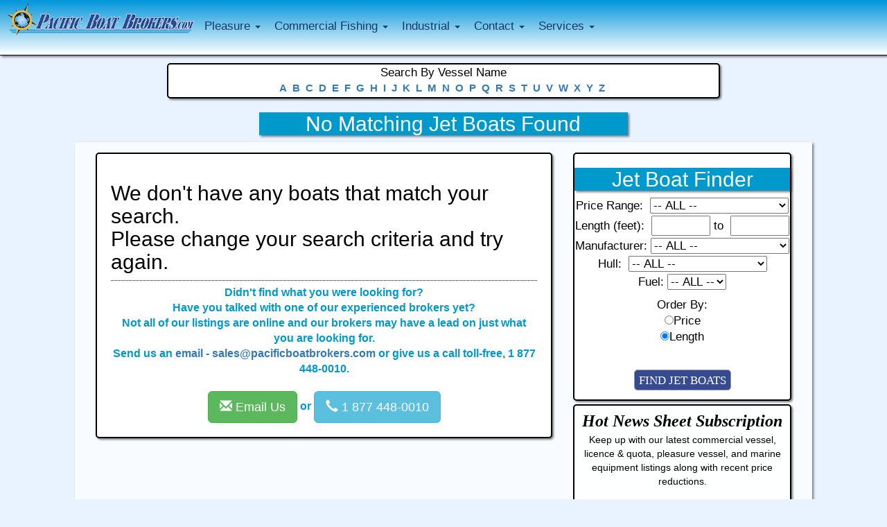

--- FILE ---
content_type: text/html
request_url: https://pacificboatbrokers.com/used-boats-for-sale/used-jet-boats-for-sale.asp
body_size: 28563
content:
<!DOCTYPE html PUBLIC "-//W3C//DTD XHTML 1.0 Transitional//EN" "http://www.w3.org/TR/xhtml1/DTD/xhtml1-transitional.dtd">

<HTML>
<html xmlns="http://www.w3.org/1999/xhtml">
<head>
<meta http-equiv="Content-Type" content="text/html; charset=iso-8859-1" />
<meta charset="utf-8">
<meta http-equiv="X-UA-Compatible" content="IE=edge">
<meta name="viewport" content="width=device-width, initial-scale=1">

<meta name="description" content="View the listings at Pacific Boat Brokers to find your next used jet boat. Quicker acceleration, easier handling and sharper cornering highlight the advantages of jet boats. List your jet boat with us for a hassle-free sale - no charge unless your vessel sells.">

<meta http-equiv="pragma" content="no-cache">
<TITLE>Jet Boat - Jet Boats For Sale - Used Jet Boats - Used Jet Boats For Sale</TITLE>
<link rel="stylesheet" href="https://maxcdn.bootstrapcdn.com/bootstrap/3.3.7/css/bootstrap.min.css">
<link href="../css/fcbs.css" rel="stylesheet" type="text/css" />
<link href="../css/pbbi.css?v=39" rel="stylesheet" type="text/css" />
<!-- HTML5 shim for IE backwards compatibility -->
    <!--[if lt IE 9]>
      <script src="//html5shim.googlecode.com/svn/trunk/html5.js"></script>
    <![endif]-->

<script> 
function go(p) 
{ 
    if (p!='current') 
    	window.location.href = "used-jet-boats-for-sale.asp?" 
	
		+"PageNum="+p; 
} 
</script>

<style type="text/css">
<!--
.style1 {
	color: #008000;
	font-weight: bold;
}
body {
	
	background-image: url('../images/jumbo/bg-pleasure.jpg');
	background-repeat:no-repeat;
	background-color: #e8f3ff;
}
.style3 {color: #FFFFFF}
-->
</style>

<link href="/printerStyle_SearchResults.css" rel="stylesheet" type="text/css">

<meta http-equiv="Content-Type" content="text/html; charset=iso-8859-1"></HEAD>

<BODY>


</script>
<!-- Meta Pixel Code -->
<script>
! function(f, b, e, v, n, t, s) {
    if (f.fbq) return;
    n = f.fbq = function() {
        n.callMethod ?
            n.callMethod.apply(n, arguments) : n.queue.push(arguments)
    };
    if (!f._fbq) f._fbq = n;
    n.push = n;
    n.loaded = !0;
    n.version = '2.0';
    n.queue = [];
    t = b.createElement(e);
    t.async = !0;
    t.src = v;
    s = b.getElementsByTagName(e)[0];
    s.parentNode.insertBefore(t, s)
}(window, document, 'script',
    'https://connect.facebook.net/en_US/fbevents.js');
fbq('init', '573402781659403');
fbq('track', 'PageView');
</script>
<noscript><iframe src="https://www.googletagmanager.com/ns.html?id=GTM-WP2F38VS"
	height="0" width="0" style="display:none;visibility:hidden"></iframe></noscript>



 <!-- Google tag (gtag.js) -->
<script async src="https://www.googletagmanager.com/gtag/js?id=G-X6ZG03QFM3">
</script>
<script>
  window.dataLayer = window.dataLayer || [];
  function gtag(){dataLayer.push(arguments);}
  gtag('js', new Date());
  gtag('config', 'G-X6ZG03QFM3');
</script> 
<script src="https://coinmill.com/frame.js"></script>

<div class="container example2">
	<nav class="navbar navbar-default navbar-static-top">
  <div class="container  no-pad-margin">
    <!-- Brand and toggle get grouped for better mobile display -->
    <div class="navbar-header">
      <button type="button" class="navbar-toggle collapsed" data-toggle="collapse" data-target="#pbbi-navbar" aria-expanded="false">
        <span class="sr-only">Toggle navigation</span>
        <span class="icon-bar"></span>
        <span class="icon-bar"></span>
        <span class="icon-bar"></span>
      </button>
      <div class="hidden-sm hidden-xs hidden-md">
       <a href="../"  class="navbar-brand" title="Pacific Boat Brokers Home"><img class="img-responsive" src="../../images_new/_required/20-year-logo-trans.png" alt="Pacific Boat Brokers, Inc."/></a>
      </div>
      <div class="visible-sm-block visible-xs-block visible-md-block">
      <a href="../"  class="navbar-brand" title="Pacific Boat Brokers Home"><img  src="../../images_new/_required/logo-trans.png" alt="Pacific Boat Brokers, Inc."/></a>
      </div>    </div>

    <!-- Collect the nav links, forms, and other content for toggling -->
    <div class="collapse navbar-collapse topnav" id="pbbi-navbar">
      <ul class="nav navbar-nav">
        <li class="dropdown">
          <a href="#" class="dropdown-toggle" data-toggle="dropdown" role="button" aria-haspopup="true" aria-expanded="false">Pleasure <span class="caret"></span></a>
            <ul class="dropdown-menu top">
          
                           <li class="dropdown-submenu">
              <a tabindex="-1" href="#">Power Boats</a>
              <ul class="dropdown-menu">
                <li><a href="/used-boats-for-sale/power-boats-for-sale.asp" data-toggle="tooltip" title="All Power Boats For Sale">All Power Boats</a></li>
								<li class="divider"></li>        
           		    
                <li><a href="/used-boats-for-sale/used-aluminum-boats-for-sale.asp" data-toggle="tooltip" title="Used Aluminum Boats For Sale">Aluminum Boats</a></li>
                    <li><a href="/used-boats-for-sale/sport-fishing-boats-for-sale.asp" data-toggle="tooltip" title="Used Sport Fishing Boats For Sale">Sport Fishing</a></li>
                    <li><a href="/used-boats-for-sale/us-registered-pleasure-boats-for-sale.asp" data-toggle="tooltip" title="Used US Registered Pleasure Boats For sale">US Registered</a></li>
                    <li><a href="/used-boats-for-sale/yachts-for-sale.asp" data-toggle="tooltip" title="Used Yachts For Sale">Yachts</a></li>
                    <li><a href="/used-boats-for-sale/used-pleasure-trawlers-for-sale.asp" data-toggle="tooltip" title="Used Trawlers For Sale">Trawlers</a></li>
                    <li><a href="/used-boats-for-sale/floating-accommodations-for-sale.asp" data-toggle="tooltip" title="Floating Accomodations For Sale">Floating Accomodations</a></li>
                    <li><a href="/used-boats-for-sale/live-aboards-for-sale.asp" data-toggle="tooltip" title="Live-aboards For Sale">Live-aboards</a></li>
                    <li><a href="/used-boats-for-sale/charter-boats-for-sale.asp" data-toggle="tooltip" title="Charter Boats For Sale">Charter Boats</a></li>
                    <li><a href="/used-boats-for-sale/pleasure-new-builds-for-sale.asp" data-toggle="tooltip" title="Used Boats For Sale Classified Ads">New Builds</a></li>
                    <li><a href="/used-boats-for-sale/classified-ads-boats-for-sale.asp" data-toggle="tooltip" title="Used Boats For Sale Classified Ads">Classified Ads</a></li>
                    <li><a href="/used-boats-for-sale/sold-listings.asp" data-toggle="tooltip" title="Sold Listings">Sold Listings</a></li>
                    <hr/>
                    <li><a href="/used-boats-for-sale/pleasure-boats-for-sale-bc.asp" data-toggle="tooltip" title="Used Pleasure Boats For Sale in BC">BC Listings</a></li>
                    <li><a href="/used-boats-for-sale/pleasure-boats-for-sale-alaska.asp" data-toggle="tooltip" title="Used Pleasure Boats For Sale Alaska">Alaska Listings</a></li>
                    <li><a href="/used-boats-for-sale/pleasure-boats-for-sale-oregon.asp" data-toggle="tooltip" title="Used Pleasure Boats For Sale Oregon">Oregon Listings</a></li>
                    <li><a href="/used-boats-for-sale/pleasure-boats-for-sale-washington.asp" data-toggle="tooltip" title="Used Pleasure Boats For Sale Washington">Washington Listings</a></li>  

              </ul>
            </li>    
            <li><a href="/used-boats-for-sale/sailboats-for-sale.asp" data-toggle="tooltip" title="Used Sailboats For Sale">Sailboats</a></li>
             <li><a href="/used-boats-for-sale/pleasure-boats-for-sale.asp" data-toggle="tooltip" title="Pleasure Boats - Featured Listings">Featured Pleasure Listings</a></li>
          <li><a href="/used-boats-for-sale/new-pleasure-listings.asp" data-toggle="tooltip" title="Pleasure Boats - New Listings">New Pleasure Listings</a></li>
             <!--<li><a href="/used-boats-for-sale/pleasure-boats-for-sale.asp" data-toggle="tooltip" title="Used Pleasure Boats For Sale">Used Pleasure Boats For Sale</a></li>
                         
                          <li><a href="/used-boats-for-sale/new-pleasure-listings.asp" data-toggle="tooltip" title="Pleasure Boats - New Listings">New Listings</a></li>
            <li><a href="/used-boats-for-sale/used-aluminum-boats-for-sale.asp" data-toggle="tooltip" title="Used Aluminum Boats For Sale">Aluminum Boats</a></li>
            <li><a href="/used-boats-for-sale/sport-fishing-boats-for-sale.asp" data-toggle="tooltip" title="Used Sport Fishing Boats For Sale">Sport Fishing</a></li>
            <li><a href="/used-boats-for-sale/us-registered-pleasure-boats-for-sale.asp" data-toggle="tooltip" title="Used US Registered Pleasure Boats For sale">US Registered</a></li>
            <li><a href="/used-boats-for-sale/yachts-for-sale.asp" data-toggle="tooltip" title="Used Yachts For Sale">Yachts</a></li>
            <li><a href="/used-boats-for-sale/used-pleasure-trawlers-for-sale.asp" data-toggle="tooltip" title="Used Trawlers For Sale">Trawlers</a></li>
            <li><a href="/used-boats-for-sale/floating-accommodations-for-sale.asp" data-toggle="tooltip" title="Floating Accomodations For Sale">Floating Accomodations</a></li>
            <li><a href="/used-boats-for-sale/live-aboards-for-sale.asp" data-toggle="tooltip" title="Live-aboards For Sale">Live-aboards</a></li>
            <li><a href="/used-boats-for-sale/charter-boats-for-sale.asp" data-toggle="tooltip" title="Charter Boats For Sale">Charter Boats</a></li>
            <li><a href="/used-boats-for-sale/pleasure-new-builds-for-sale.asp" data-toggle="tooltip" title="Used Boats For Sale Classified Ads">New Builds</a></li>
            <li><a href="/used-boats-for-sale/classified-ads-boats-for-sale.asp" data-toggle="tooltip" title="Used Boats For Sale Classified Ads">Classified Ads</a></li>
            <li><a href="/used-boats-for-sale/sold-listings.asp" data-toggle="tooltip" title="Sold Listings">Sold Listings</a></li>
            <hr/>
            <li><a href="/used-boats-for-sale/pleasure-boats-for-sale-bc.asp" data-toggle="tooltip" title="Used Pleasure Boats For Sale in BC">BC Listings</a></li>
            <li><a href="/used-boats-for-sale/pleasure-boats-for-sale-alaska.asp" data-toggle="tooltip" title="Used Pleasure Boats For Sale Alaska">Alaska Listings</a></li>
            <li><a href="/used-boats-for-sale/pleasure-boats-for-sale-oregon.asp" data-toggle="tooltip" title="Used Pleasure Boats For Sale Oregon">Oregon Listings</a></li>
            <li><a href="/used-boats-for-sale/pleasure-boats-for-sale-washington.asp" data-toggle="tooltip" title="Used Pleasure Boats For Sale Washington">Washington Listings</a></li>  
                          -->
                      </ul>
        </li>
      </ul>
      <!--
              <ul class="nav navbar-nav">
        <li><a href="http://www.pacificboatbrokers.com/mls-listings.asp">MLS&nbsp;Listings</a></li>
      </ul>-->
      <ul class="nav navbar-nav">
        <li class="dropdown">
          <a href="#" class="dropdown-toggle" data-toggle="dropdown" role="button" aria-haspopup="true" aria-expanded="false">Commercial Fishing <span class="caret"></span></a>
					  	
        <ul class="dropdown-menu top">
          <li><a href="/used-boats-for-sale/commercial-fishing-boats-for-sale.asp" data-toggle="tooltip" title="Used Commercial Fishing Boats For Sale">All Commercial Fishing Boats</a></li>
          <li><a href="/used-boats-for-sale/commercial-featured-fishing-boats-for-sale.asp" data-toggle="tooltip" title="Featured Commercial Fishing Boats For Sale">Featured Commercial Fishing Boats</a></li>
          <li><a href="/used-boats-for-sale/commercial-fishing-boats-new-listings.asp" data-toggle="tooltip" title="Commercial Fishing - New Listings">New Commercial Fishing Listings</a></li>
         <li class="divider"></li>        
           	
                         <li class="dropdown-submenu">
              <a tabindex="-1" href="#">Licenced vessels</a>
              <ul class="dropdown-menu">
            <li><a href="/used-boats-for-sale/licenced-fishing-boats-for-sale.asp" data-toggle="tooltip" title="Used Licenced Commercial Fishing Boats For Sale">All Licenced Vessels</a></li>
            <li class="divider"></li>        
           	
            <!--
            <li><a href="/used-boats-for-sale/licenced-skiffs-for-sale.asp" data-toggle="tooltip" title="Used Skiffs For Sale">Skiffs</a></li>
            
            <li><a href="/used-boats-for-sale/us-registered-fishing-boats-for-sale.asp" data-toggle="tooltip" title="US Registered Commercial Fishing Boats For Sale">US Registered</a></li>
            <li><a href="https://www.pacificboatbrokers.com/commercial-fishing-licences-for-sale/usa.asp" data-toggle="tooltip" title="US Fishing Permits for Sale">US Fishing Permits</a></li>
                  -->
            <li><a href="/used-boats-for-sale/licenced-cod-boats-for-sale.asp" data-toggle="tooltip" title="Cod Boats For Sale">Cod Boats</a></li>                        
            <li><a href="/used-boats-for-sale/licenced-crab-boats-for-sale.asp" data-toggle="tooltip" title="Crab Boats For Sale">Crab Boats</a></li>
            <li><a href="/used-boats-for-sale/licenced-gillnetters-for-sale.asp" data-toggle="tooltip" title="Gillnetters For Sale">Gillnetters</a></li>
            <li><a href="/used-boats-for-sale/licenced-longliners-for-sale.asp" data-toggle="tooltip" title="Longliners For Sale">Longliners</a></li>
            <li><a href="/used-boats-for-sale/licenced-prawn-boats-for-sale.asp" data-toggle="tooltip" title="Prawn Boats For Sale">Prawn Boats</a></li>                        
            <li><a href="/used-boats-for-sale/licenced-seine-fishing-boats-for-sale.asp" data-toggle="tooltip" title="Seine Fishing Boats For Sale">Seine Fishing Boats</a></li>
            <li><a href="/used-boats-for-sale/licenced-trawlers-for-sale.asp" data-toggle="tooltip" title="Trawlers For Sale">Trawlers</a></li>
            <li><a href="/used-boats-for-sale/licenced-trollers-for-sale.asp" data-toggle="tooltip" title="Trollers For Sale">Trollers</a></li>
            
              </ul>
          </li>
    <li class="dropdown-submenu">
              <a tabindex="-1" href="#">Unlicenced vessels</a>
              <ul class="dropdown-menu">
          <li><a href="/used-boats-for-sale/unlicenced-fishing-boats-for-sale.asp" data-toggle="tooltip" title="Used Unlicenced Commercial Fishing Boats For Sale">All Unlicenced Vessels</a></li>
          <li class="divider"></li>        
           	
          <!--
          <li><a href="/used-boats-for-sale/used-aluminum-boats-for-sale.asp" data-toggle="tooltip" title="Used Aluminum Boats For Sale">Aluminum Boats</a></li>
              
            
            <li><a href="https://www.pacificboatbrokers.com/commercial-fishing-licences-for-sale/usa.asp" data-toggle="tooltip" title="US Fishing Permits for Sale">US Fishing Permits</a></li>
                -->	<li><a href="/used-boats-for-sale/skiffs-for-sale.asp" data-toggle="tooltip" title="Used Skiffs For Sale">Skiffs</a></li>
            <li><a href="/used-boats-for-sale/unlicenced-cod-boats-for-sale.asp" data-toggle="tooltip" title="Cod Boats For Sale">Cod Boats</a></li>                        
            <li><a href="/used-boats-for-sale/unlicenced-crab-boats-for-sale.asp" data-toggle="tooltip" title="Crab Boats For Sale">Crab Boats</a></li>
            <li><a href="/used-boats-for-sale/unlicenced-gillnetters-for-sale.asp" data-toggle="tooltip" title="Gillnetters For Sale">Gillnetters</a></li>
            <li><a href="/used-boats-for-sale/unlicenced-longliners-for-sale.asp" data-toggle="tooltip" title="Longliners For Sale">Longliners</a></li>
            <li><a href="/used-boats-for-sale/unlicenced-prawn-boats-for-sale.asp" data-toggle="tooltip" title="Prawn Boats For Sale">Prawn Boats</a></li>                        
            <li><a href="/used-boats-for-sale/unlicenced-seine-fishing-boats-for-sale.asp" data-toggle="tooltip" title="Seine Fishing Boats For Sale">Seine Fishing Boats</a></li>
            <li><a href="/used-boats-for-sale/unlicenced-trawlers-for-sale.asp" data-toggle="tooltip" title="Trawlers For Sale">Trawlers</a></li>
            <li><a href="/used-boats-for-sale/unlicenced-trollers-for-sale.asp" data-toggle="tooltip" title="Trollers For Sale">Trollers</a></li>
            
        </ul>
          </li>
          <li><a href="/used-boats-for-sale/packer-tender-for-sale.asp">Packer / Tender</a></li>
						
          <li><a href="/used-boats-for-sale/us-registered-fishing-boats-for-sale.asp" data-toggle="tooltip" title="US Registered Commercial Fishing Boats For Sale">US Registered</a></li>
            
          
          <li><a href="/used-boats-for-sale/commercial-fishing-boats-reduced-listings.asp" data-toggle="tooltip" title="Commercial Fishing - Reduced Price Listings">Reduced Price Listings</a></li>
                      
          <li><a href="/used-boats-for-sale/sold-listings.asp" data-toggle="tooltip" title="Sold Commercial Fishing Boats">Sold Listings</a></li>

                  
          <li class="divider"></li>
          
          <li><a href="https://www.pacificboatbrokers.com/commercial-fishing-licences-for-sale/canada.asp" data-toggle="tooltip" title="Canadian Commercial Fishing Licences for Sale">Licences & Quota</a></li>
                  
                  <li><a href="https://www.pacificboatbrokers.com/commercial-fishing-licences-for-sale/usa.asp" data-toggle="tooltip" title="US Fishing Permits for Sale">US Fishing Permits</a></li>
                  <li><a href="http://www.richardgoldney.com/marine-aquaculture-leases?areas=False%20Bay%20Aqua%20Lease~Nootka%20Sound%20Shellfish~Hornby%20Island%20Oyster%20lease~Cowichan%20Bay~Omega%20Pacific%20Seafarms%20Inc~False%20Bay%20Geoduck%20Aqua%20Lease~Baynes%20Sound%20Oyster%20Co" data-toggle="tooltip" title="Aquaculture Leases For Sale" target="_blank">Aquaculture Leases</a></li>
                  <li><a href="/used-boats-for-sale/sold-licences.asp" data-toggle="tooltip" title="Sold Licences and Quota">Sold Licences & Quota</a></li>
                  <hr/>
          
          <li><a href="/used-boats-for-sale/equipment-for-sale.asp" data-toggle="tooltip" title="Equipment For Sale">Equipment</a></li>
    
    
       
                      </ul>
        </li>
      </ul>
      <ul class="nav navbar-nav">
        <li class="dropdown">
          <a href="#" class="dropdown-toggle" data-toggle="dropdown" role="button" aria-haspopup="true" aria-expanded="false">Industrial <span class="caret"></span></a>
          <ul class="dropdown-menu top">
            <li><a href="/used-boats-for-sale/industrial-boats-for-sale.asp" data-toggle="tooltip" title="All Industrial Listings">All Industrial Listings</a></li>
            <li><a href="/used-boats-for-sale/industrial-featured-boats-for-sale.asp" data-toggle="tooltip" title="Featured Industrial Listings">Featured Industrial Listings</a></li>
            <li><a href="/used-boats-for-sale/new-industrial-boat-listings.asp" data-toggle="tooltip" title="New Industrial Listings">New Industrial Listings</a></li>
            <li class="divider"></li>        
           	
            <li><a href="/used-boats-for-sale/barges-for-sale.asp" data-toggle="tooltip" title="Barges For Sale">Barges</a></li>
            <li><a href="/used-boats-for-sale/tug-boats-for-sale.asp" data-toggle="tooltip" title="Tugboats For Sale">Tugboats</a></li>
            <li><a href="/used-boats-for-sale/landing-craft-for-sale.asp" data-toggle="tooltip" title="Landing Craft For Sale">Landing Craft</a></li>
            <li><a href="/used-boats-for-sale/crew-boats-for-sale.asp" data-toggle="tooltip" title="Crew Boats For Sale">Crew Boats</a></li>
            <li><a href="/used-boats-for-sale/research-and-exploration-boats-for-sale.asp" data-toggle="tooltip" title="Research and Exploration Vessels For Sale">Research & Exploration</a></li>
            <li><a href="/used-boats-for-sale/industrial-work-boats-for-sale.asp" data-toggle="tooltip" title="Work Vessels For Sale">Work Vessels</a></li>
            <li><a href="/used-boats-for-sale/us-registered-industrial-boats-for-sale.asp" data-toggle="tooltip" title="US Registered Commercial Industrial">US Registered</a></li>
            <li><a href="/used-boats-for-sale/industrial-new-builds-for-sale.asp" data-toggle="tooltip" title="Commercial Industrial New Builds">New Builds</a></li>
            <li><a href="/used-boats-for-sale/business-opportunities-for-sale.asp" data-toggle="tooltip" title="Business Opportunities For Sale">Business Opportunities</a></li>
            <li><a href="/used-boats-for-sale/equipment-for-sale.asp" data-toggle="tooltip" title="Equipment For Sale">Equipment</a></li>
            <li><a href="/used-boats-for-sale/docks-for-sale.asp" data-toggle="tooltip" title="Docks For Sale">Docks, Wharfs, Ramps</a></li>
            <li><a href="/used-boats-for-sale/sold-listings.asp" data-toggle="tooltip" title="Sold Commercial Fishing Boats">Sold Listings</a></li>
            </ul>
        </li>
      </ul>

      <ul class="nav navbar-nav">
        <li class="dropdown">
          <a href="contact-us.asp" class="dropdown-toggle" data-toggle="dropdown" role="button" aria-haspopup="true" aria-expanded="false" >Contact <span class="caret"></span></a>
          <ul class="dropdown-menu top">
            <li><a href="/contact-us.asp" data-toggle="tooltip" title="Contact Us - Team">Meet the Team</a></li>
            <li><a href="https://www.google.ca/maps?ie=UTF-8&gl=ca&q=Pacific+Boat+Brokers+Inc.&ei=uLbTVJeeFJDWoATDrID4AQ&ved=0CGYQ_BIwCw&output=classic&dg=brw" target="_blank" data-toggle="tooltip" title="Directions to Pacific Boat Brokers">Directions</a></li>
            <!--
							<li><a href="/why-use-a-broker.asp" data-toggle="tooltip" title="Why Use A Broker?">Why Use<br/>&nbsp;&nbsp; a Broker?</a></li> 
							-->
            <li class="divider"></li> 
            
        <li><a href="http://www.pacificboatbrokers.com/career-opportunities.asp">Career&nbsp;Opportunities</a></li>
          <!--    
            <li><a href="/golf.asp">Golf Tournament<br/>&nbsp;&nbsp;Photos</a></li>   
            -->            
            <li><a href="/business-links.asp">Business Links</a></li>
            <!--<li><a href="index-retro.asp">Go Retro</a></li>-->
            <li><a href="/internal/login/login_get.asp">Login</a></li>
            </ul>
        </li>		
      </ul>
      <ul class="nav navbar-nav">
        <li class="dropdown">
        <a href="#" class="dropdown-toggle" data-toggle="dropdown" role="button" aria-haspopup="true" aria-expanded="false" >Services <span class="caret"></span></a>
      
            <ul class="dropdown-menu top">
		            <li><a href="/our-services.asp">Our services</a></li>
		            <li class="divider"></li>

                 <li><a href="/our_services_documentation.asp">Licence transfer</a></li>

                 <li><a href="/our_services_brokerage.asp">Brokerage</a></li>
                 <!--
                 <li><a href="/our_services_boat_storage.asp">Secure storage</a></li>
                 -->
                 <!--
                 <li><a href="/our_services_sell_your_boat.asp">Sell your boat</a></li>
                 -->

             </ul>
        </li>
    </ul>
     
     <!-- 
            <form class="navbar-form" name="stock_search" role="search" method="post" action="">
                <div class="input-group">
                	<input name="Stock_Number" class="form-control" type="text" id="Stock_Number" size="9" maxlength="9"  placeholder="Stock #">
                    <div class="input-group-btn">
                        <button class="btn btn-default" type="submit"><i class="glyphicon glyphicon-search"></i></button>
                    </div>
                </div>
            </form>    
            -->
        
      
    </div><!-- /.navbar-collapse -->
  </div><!-- /.container-fluid -->
</nav>
</div>
	
<!-- TC  -->
	
<img src="//clickserv.sitescout.com/conv/48e908ac1952a834" width="1" height="1" style="position: absolute; left: -150px;" /> 

<script type="text/javascript">var ssaUrl = (''https:'' == document.location.protocol ? ''https://'' : ''http://'') + ''pixel.sitescout.com/iap/7c5a1ce7d94d8185'';new Image().src = ssaUrl; (function(d) { var syncUrl = (''https:'' == document.location.protocol ? ''https://'' : ''http://'') + ''pixel.sitescout.com/dmp/asyncPixelSync''; var iframe = d.createElement(''iframe''); (iframe.frameElement || iframe).style.cssText = "width: 0; height: 0; border: 0;"; iframe.src = "javascript:false"; d.body.appendChild(iframe); var doc = iframe.contentWindow.document; doc.open().write(''<body onload="window.location.href=\''''+syncUrl+''\''">''); doc.close(); })(document); </script>	

<!-- TC  -->	
	
<div class="container-fluid">
    <div class="row">
        <div class="col-xs-1"></div>
        <div class="col-xs-10 panel panel-transparent" style="color:#000000;">
            <div class="row" >

               
                
               	
               	<div class="vessel_search form_label">Search By Vessel Name<br/>	
							
								  <span class="alphabetical"><a href="alphabetical.asp?First_Letter=A">
									<strong>A</strong>&nbsp;                                    
								  </a></span>
								  
								  <span class="alphabetical"><a href="alphabetical.asp?First_Letter=B">
									<strong>B</strong>&nbsp;                                    
								  </a></span>
								  
								  <span class="alphabetical"><a href="alphabetical.asp?First_Letter=C">
									<strong>C</strong>&nbsp;                                    
								  </a></span>
								  
								  <span class="alphabetical"><a href="alphabetical.asp?First_Letter=D">
									<strong>D</strong>&nbsp;                                    
								  </a></span>
								  
								  <span class="alphabetical"><a href="alphabetical.asp?First_Letter=E">
									<strong>E</strong>&nbsp;                                    
								  </a></span>
								  
								  <span class="alphabetical"><a href="alphabetical.asp?First_Letter=F">
									<strong>F</strong>&nbsp;                                    
								  </a></span>
								  
								  <span class="alphabetical"><a href="alphabetical.asp?First_Letter=G">
									<strong>G</strong>&nbsp;                                    
								  </a></span>
								  
								  <span class="alphabetical"><a href="alphabetical.asp?First_Letter=H">
									<strong>H</strong>&nbsp;                                    
								  </a></span>
								  
								  <span class="alphabetical"><a href="alphabetical.asp?First_Letter=I">
									<strong>I</strong>&nbsp;                                    
								  </a></span>
								  
								  <span class="alphabetical"><a href="alphabetical.asp?First_Letter=J">
									<strong>J</strong>&nbsp;                                    
								  </a></span>
								  
								  <span class="alphabetical"><a href="alphabetical.asp?First_Letter=K">
									<strong>K</strong>&nbsp;                                    
								  </a></span>
								  
								  <span class="alphabetical"><a href="alphabetical.asp?First_Letter=L">
									<strong>L</strong>&nbsp;                                    
								  </a></span>
								  
								  <span class="alphabetical"><a href="alphabetical.asp?First_Letter=M">
									<strong>M</strong>&nbsp;                                    
								  </a></span>
								  
								  <span class="alphabetical"><a href="alphabetical.asp?First_Letter=N">
									<strong>N</strong>&nbsp;                                    
								  </a></span>
								  
								  <span class="alphabetical"><a href="alphabetical.asp?First_Letter=O">
									<strong>O</strong>&nbsp;                                    
								  </a></span>
								  
								  <span class="alphabetical"><a href="alphabetical.asp?First_Letter=P">
									<strong>P</strong>&nbsp;                                    
								  </a></span>
								  
								  <span class="alphabetical"><a href="alphabetical.asp?First_Letter=Q">
									<strong>Q</strong>&nbsp;                                    
								  </a></span>
								  
								  <span class="alphabetical"><a href="alphabetical.asp?First_Letter=R">
									<strong>R</strong>&nbsp;                                    
								  </a></span>
								  
								  <span class="alphabetical"><a href="alphabetical.asp?First_Letter=S">
									<strong>S</strong>&nbsp;                                    
								  </a></span>
								  
								  <span class="alphabetical"><a href="alphabetical.asp?First_Letter=T">
									<strong>T</strong>&nbsp;                                    
								  </a></span>
								  
								  <span class="alphabetical"><a href="alphabetical.asp?First_Letter=U">
									<strong>U</strong>&nbsp;                                    
								  </a></span>
								  
								  <span class="alphabetical"><a href="alphabetical.asp?First_Letter=V">
									<strong>V</strong>&nbsp;                                    
								  </a></span>
								  
								  <span class="alphabetical"><a href="alphabetical.asp?First_Letter=W">
									<strong>W</strong>&nbsp;                                    
								  </a></span>
								  
								  <span class="alphabetical"><a href="alphabetical.asp?First_Letter=X">
									<strong>X</strong>&nbsp;                                    
								  </a></span>
								  
								  <span class="alphabetical"><a href="alphabetical.asp?First_Letter=Y">
									<strong>Y</strong>&nbsp;                                    
								  </a></span>
								  
								  <span class="alphabetical"><a href="alphabetical.asp?First_Letter=Z">
									<strong>Z</strong>&nbsp;                                    
								  </a></span>
								  
						</div>

                	<div class="boat-finder text-center  boat-finder-heading">
                        <h2>No Matching Jet Boats Found</h2>
                    </div>
                    <div class="panel-body text-right">
                    	<div class="container" style="width:100%;"> 
                        	<div class="row">
                            	<div class="col-xs-12 col-md-8">
                                	<div class='listing_summary signup_form'><h2>We don't have any boats that match your search. <br/>Please change your search criteria and try again.</h2>
                                   	<hr/>                                   		
<div style="color:#0099CC; font-weight: bold; text-align: center !important;">Didn't find what you were looking for?<br/>
   Have you talked with one of our experienced brokers yet?<br/>
	Not all of our listings are online and our brokers may have a lead on just what you are looking for.<br/>
	Send us an <a href="/cdn-cgi/l/email-protection#493a28252c3a0939282a202f202a2b26283d2b3b26222c3b3a672a2624761a3c2b232c2a3d740f20272d690430690b26283d">email - <span class="__cf_email__" data-cfemail="6c1f0d00091f2c1c0d0f050a050f0e030d180e1e0307091e1f420f0301">[email&#160;protected]</span></a> or give us a call toll-free, 1 877 448-0010.<br/><br/>
	<a href="/cdn-cgi/l/email-protection#e49785888197a49485878d828d87868b859086968b8f819697ca878b89dbb791868e818790d9a28d8a80c4a99dc4a68b8590" class="btn btn-success btn-lg" id="noPrint"><span class="glyphicon glyphicon-envelope"></span> Email Us</a> or <a href="tel:1 877 448-0010" class="btn btn-info btn-lg" id="noPrint"><span class="glyphicon glyphicon-earphone"></span> 1 877 448-0010</a>

</div>
                                    </div>
                                </div>
                                <div class="col-xs-12 col-md-4" >
									<div class="signup_form">
	<h2 class="boat-finder">Jet Boat Finder</h2>
	<form name="frmSearch" method="post" action="">
                          	
        <div class="form_label">
            Price Range:&nbsp;
                <select name="price_range" id="price_range" style="min-width:200px;">
                    <option value="0-100000000"  selected>-- ALL --</option>
                    <option value="0-20000" >Max. $20,000</option>
                    <option value="20000-40000" >$20,000 to $40,000</option>
                     <option value="40000-60000" >$40,000 to $60,000</option>
                     <option value="60000-80000" >$60,000 to $80,000</option>
                     <option value="80000-100000" >$80,000 to $100,000</option>
                     <option value="100000-150000" >$100,000 to $150,000</option>
                     <option value="150000-200000" >$150,000 to $200,000</option>
                     <option value="200000-250000" >$200,000 to $250,000</option>
                     <option value="250000-100000000" >Above $250,000</option>
                </select>
        </div>
 		<div class="form_label">
            Length (feet):&nbsp;
            <input name="length_from" type="text" id="length_from" value="" size="3" maxlength="3" style="min-width:85px;">&nbsp;to&nbsp;
            <input name="length_to" type="text" id="length_to" value="" size="3" maxlength="3" style="min-width:85px;"> 
        </div>
        
        <div class="form_label">Manufacturer:
            <select name="manufacturer" id="manufacturer" style="max-width: 200px;">
                <option value=''>-- ALL --</option>
                <option value='1628'>A. F. Theriault & Son Ltd</option><option value='1627'>A. M. Welding Ltd</option><option value='1631'>A.W. LePage</option><option value='1'>AB Inflatables</option><option value='2'>Abaco</option><option value='3'>Abbott</option><option value='1603'>ABD Aluminum Boats & Yachts</option><option value='4'>Able</option><option value='5'>Academy Yachts / Canyon</option><option value='6'>Achilles</option><option value='7'>Achilles / Conquest</option><option value='8'>Action</option><option value='9'>Action Craft</option><option value='10'>Active Thunder</option><option value='11'>Addictor</option><option value='1604'>Adrenalin Marine</option><option value='12'>Advanced Mobile Welding Ltd</option><option value='13'>Advantage</option><option value='14'>Adventure Craft</option><option value='15'>Adventurer II / Jim-Bar</option><option value='17'>Aerocraft</option><option value='18'>Aerodyne</option><option value='16'>Aero-Tek</option><option value='1633'>Agger Shipyard - Denmark</option><option value='19'>Air Commander</option><option value='20'>Air Gator</option><option value='21'>Albemarle</option><option value='22'>Alberg</option><option value='1629'>Alberni Engineering Ltd</option><option value='1634'>Albert Williams - Williams Boat Shop </option><option value='23'>Albin</option><option value='1624'>Albion Boat Works</option><option value='24'>Alcort</option><option value='25'>Alden</option><option value='26'>Alden Yachts</option><option value='1635'>Aldura Boat Manufacturing</option><option value='27'>Alerion-Express</option><option value='1637'>Alex Spiller</option><option value='1646'>Al-Fab Industries - North Vancouver</option><option value='1640'>All American Marine</option><option value='28'>All Family Craft / Charger</option><option value='29'>Allen</option><option value='30'>Alliaura</option><option value='31'>Allied Shipbuilders Ltd</option><option value='33'>Allison Boats</option><option value='34'>Allison Marine</option><option value='35'>Allmand</option><option value='36'>Almar</option><option value='37'>Aloha</option><option value='38'>Aloha Pontoon</option><option value='1638'>Alu-Craft Products Ltd</option><option value='40'>Alumacraft</option><option value='41'>Alumaweld</option><option value='39'>Aluma-Weld / Xpress</option><option value='1639'>Aluminator Marine</option><option value='42'>Aluminum Bowpicker</option><option value='43'>Aluminum Cruisers / Marinette</option><option value='44'>Alumitech</option><option value='45'>Amel</option><option value='46'>American Cruising</option><option value='47'>American Hydro Ski</option><option value='48'>American International</option><option value='49'>American Marine</option><option value='50'>American Offshore</option><option value='51'>American River</option><option value='52'>American Sail</option><option value='53'>American Skier</option><option value='54'>American Skiff</option><option value='1622'>AMI - Advanced Marine Inflatables</option><option value='55'>Amphitrite</option><option value='1641'>Amstel Metal Products</option><option value='56'>Anacapri</option><option value='57'>Andersen</option><option value='58'>Anderson & Alexander</option><option value='1642'>Anderson & Cristofani</option><option value='59'>Andrews</option><option value='60'>Angler Boat Corporation</option><option value='61'>Answer</option><option value='62'>Apache</option><option value='63'>Apache Boatworks</option><option value='64'>Apache Seamaster</option><option value='65'>Apex</option><option value='66'>Aprea Mare</option><option value='67'>Aqua Chalet</option><option value='68'>Aqua Cruiser</option><option value='69'>Aqua Force</option><option value='70'>Aqua-Craft</option><option value='73'>Aquajet</option><option value='74'>Aquanaut</option><option value='75'>Aquapro / Fastrac</option><option value='71'>Aqua-Ray</option><option value='76'>Aquarius</option><option value='77'>Aquasport</option><option value='78'>Aquasport / Laval</option><option value='72'>Aqua-Star</option><option value='79'>Aquatron</option><option value='80'>Arey's Pond</option><option value='1623'>Argo Marine Builders</option><option value='81'>Aries Boats / Fiberglass Works</option><option value='82'>Aries Carib Dory</option><option value='83'>Arima</option><option value='1643'>Armand Bellerive</option><option value='1644'>Armor</option><option value='1645'>Armstrong</option><option value='1605'>Armstrong Marine</option><option value='84'>ARP</option><option value='85'>Arriva</option><option value='86'>Arrow Glass</option><option value='87'>Arrow Glass / GMI</option><option value='1649'>Arthur Moscrop</option><option value='88'>Ash Craft</option><option value='89'>Astonodoa</option><option value='90'>Astro</option><option value='91'>Astroglass</option><option value='1647'>Astrolabe Industries</option><option value='92'>Atlantic</option><option value='93'>Avance</option><option value='94'>Avanti</option><option value='95'>Avanti Industries</option><option value='96'>Avanti Marine</option><option value='97'>Avenger</option><option value='98'>Avon</option><option value='99'>Azimut</option><option value='100'>Aztec</option><option value='102'>Back Country Powerboats</option><option value='103'>Baglietto</option><option value='104'>Baha</option><option value='105'>Baia</option><option value='106'>Baja</option><option value='107'>Baker Custom</option><option value='108'>Baltic</option><option value='109'>Banana</option><option value='110'>Banshee</option><option value='111'>Baretta</option><option value='112'>Barnett</option><option value='113'>Barracuda</option><option value='1648'>Barrie Farrell  </option><option value='114'>Barry Douglas</option><option value='115'>Bartel</option><option value='116'>Bass Cat Boats</option><option value='117'>Bass Hawk</option><option value='118'>Bass Stealth / VIP</option><option value='119'>Bass Wacker</option><option value='120'>Bassmaster</option><option value='121'>Basstream</option><option value='122'>Bat</option><option value='123'>Bauteck</option><option value='124'>Bavaria</option><option value='125'>Bay Craft</option><option value='126'>Bay Hawk</option><option value='127'>Bay Quest</option><option value='128'>Bay Stealth / VIP</option><option value='129'>Bayfield</option><option value='130'>Bayliner</option><option value='131'>Baysport</option><option value='132'>BBoats</option><option value='101'>B-Boats</option><option value='133'>Beachcat</option><option value='134'>Beachcomber</option><option value='135'>Beachcraft</option><option value='1626'>Beaver Glass Hulls Ltd</option><option value='136'>Beckmann</option><option value='137'>Bedouin</option><option value='138'>Beetle Cat</option><option value='1650'>Bel-Aire Shipyard</option><option value='139'>Bell</option><option value='140'>Benchmark</option><option value='1651'>Bender Shipbuilding </option><option value='141'>Beneteau</option><option value='142'>Benetti</option><option value='143'>Bennett</option><option value='144'>Bennington</option><option value='1625'>Benson Bros. Shipbuilding</option><option value='1632'>Bergens Mekaniske Verksteder</option><option value='145'>Bertram</option><option value='146'>Bestway</option><option value='147'>Biddison</option><option value='148'>Biesemeyer</option><option value='149'>Bimini</option><option value='150'>Bimini Boat</option><option value='151'>Bingham</option><option value='152'>Birchwood</option><option value='153'>Black Thunder</option><option value='154'>Black Watch</option><option value='155'>Blackfin</option><option value='156'>Blackman</option><option value='1652'>Blanchard Boat Company</option><option value='157'>Blazer</option><option value='158'>Blue Fin Ind / Spectrum</option><option value='159'>Blue Fin Yachts</option><option value='160'>Blue Seas</option><option value='161'>Blue Thunder</option><option value='162'>Blue Water</option><option value='163'>Blue Water Catalacs</option><option value='164'>Bluewater / Vagabond</option><option value='165'>Bluewater Marine</option><option value='166'>Bluewater Sportfishing</option><option value='167'>Bluewater Yachts</option><option value='168'>Boatel</option><option value='169'>Boatex</option><option value='170'>Boating Corp. of America</option><option value='171'>Bob Perry</option><option value='172'>Boca Grande</option><option value='1653'>Boeing Canada</option><option value='173'>Boesch</option><option value='174'>Bombard</option><option value='175'>Bomber</option><option value='176'>Bonanza</option><option value='177'>Bonito</option><option value='178'>Booth</option><option value='179'>Boston Whaler</option><option value='180'>Bounty</option><option value='182'>Bowland</option><option value='181'>Bow-Winds</option><option value='183'>Bravado</option><option value='1654'>Breaux's Bay Craft</option><option value='1655'>Breezedale Marine</option><option value='185'>Bremer</option><option value='186'>Brendan</option><option value='187'>Brendella</option><option value='188'>Brewer</option><option value='189'>Bristol</option><option value='190'>Britannia</option><option value='191'>Britton Chance</option><option value='1610'>Broadwater Industries</option><option value='192'>Broom</option><option value='193'>Broward</option><option value='194'>Bruckman Mfg / Eastland Yachts</option><option value='195'>Bryant</option><option value='196'>Buccaneer</option><option value='197'>Buddy Davis</option><option value='198'>Bugatti Yachts</option><option value='199'>Bullet</option><option value='200'>Bumble Bee</option><option value='201'>Burger Boat Company</option><option value='202'>Burns Craft</option><option value='203'>Burns-Craft</option><option value='1656'>Burton Shipyard</option><option value='204'>C & J</option><option value='205'>C & L</option><option value='207'>C Dory</option><option value='206'>C&C</option><option value='209'>C.E. Ryder</option><option value='210'>Cabo</option><option value='211'>Cabo Rico</option><option value='212'>Cabo Yachts</option><option value='213'>Cadorette</option><option value='214'>Cajun Boats / Mastercrafter</option><option value='215'>CAL</option><option value='217'>Calabria</option><option value='218'>Caliber</option><option value='219'>Caliber I</option><option value='220'>Californian</option><option value='1657'>Calkins Boat Building</option><option value='216'>Cal-Pearson</option><option value='221'>Calypso</option><option value='222'>Camano</option><option value='1658'>Camcraft Inc</option><option value='223'>Camelot</option><option value='1659'>Camfew Boats Ltd</option><option value='224'>Campbell</option><option value='225'>Camper & Nicholsons</option><option value='226'>Camper Craft</option><option value='227'>Campion</option><option value='228'>Canados</option><option value='229'>Canaveral</option><option value='230'>Cannon</option><option value='231'>Canoe Cove</option><option value='232'>Cantieri di Pisa</option><option value='233'>Canyon</option><option value='234'>Cape Cod</option><option value='235'>Cape Craft</option><option value='236'>Cape Dory</option><option value='237'>Cape Horn</option><option value='238'>Cape Horn / Fabbro</option><option value='239'>Cape Island</option><option value='1660'>Cape Lazo Boat Works</option><option value='240'>Cape Marine</option><option value='241'>Cape North</option><option value='242'>Capital</option><option value='243'>Capri</option><option value='244'>Captiva</option><option value='245'>Caravelle</option><option value='246'>Caribbean</option><option value='247'>Caribbean Boats / Hardin</option><option value='248'>Caribbean Skiff</option><option value='249'>Caribe</option><option value='250'>Carlson</option><option value='251'>Carolina</option><option value='252'>Carolina Classic</option><option value='253'>Carolina Skiff</option><option value='254'>Carrazza</option><option value='255'>Carrera Boats</option><option value='256'>Carrera Powerboat</option><option value='257'>Carri-Craft</option><option value='258'>Carroll</option><option value='259'>Carvel</option><option value='260'>Carver</option><option value='261'>Cary</option><option value='262'>Casariego</option><option value='263'>Cascade</option><option value='264'>Castoldi</option><option value='265'>Cat Ketch</option><option value='266'>Catalina</option><option value='267'>Catamaran Cruisers</option><option value='268'>Catana</option><option value='1662'>Cefer Designs Ltd</option><option value='269'>Celebrity</option><option value='270'>Centra / Sea-Pro</option><option value='1663'>Centre Shipyards Ltd</option><option value='271'>Century</option><option value='272'>Challenger</option><option value='273'>Challenger Aerotech</option><option value='274'>Challenger Boats</option><option value='275'>Challenger Offshore Inc</option><option value='276'>Challenger Yacht Corp</option><option value='277'>Champion</option><option value='278'>Chaparral</option><option value='279'>Charger</option><option value='280'>Charger Boats (Canada)</option><option value='281'>Chase</option><option value='208'>C-Hawk</option><option value='282'>CHB</option><option value='283'>Checkmate</option><option value='284'>Cheetah</option><option value='285'>Cheney Weeder / Chinook</option><option value='286'>Cheoy Lee</option><option value='287'>Cherokee</option><option value='288'>Cherubini</option><option value='289'>Chesapeake Composites</option><option value='290'>Chien Hwa</option><option value='291'>Chris White</option><option value='292'>Chris-Craft</option><option value='293'>Christensen</option><option value='1664'>Chung Hwa Shipyard</option><option value='294'>Cigarette Racing</option><option value='295'>Cimmaron</option><option value='296'>Citation</option><option value='297'>Citation / Sea-Pro</option><option value='298'>Classic Airboats</option><option value='299'>Classic Yacht</option><option value='300'>Climax</option><option value='301'>Clipper</option><option value='1606'>Coastal Craft</option><option value='1665'>Coastal Sea Homes</option><option value='302'>Coastline</option><option value='303'>Cobalt</option><option value='304'>Cobia</option><option value='305'>Cobia / Robalo</option><option value='306'>Cobra</option><option value='307'>Cobra Marine</option><option value='308'>Cobra Power Boats</option><option value='309'>Cole</option><option value='1666'>Collingwood Shipyards</option><option value='310'>Columbia</option><option value='311'>Columbia Yacht</option><option value='312'>Colvic</option><option value='314'>Combo</option><option value='315'>Comet</option><option value='316'>Comfortina</option><option value='317'>Commander</option><option value='318'>Commander Boats</option><option value='1667'>Commodore's Boats</option><option value='313'>Com-Pac</option><option value='319'>Concept</option><option value='320'>Concept Boats</option><option value='321'>Concept Marine</option><option value='322'>Concepta</option><option value='323'>Conch</option><option value='324'>Concord</option><option value='325'>Concorde</option><option value='326'>Concordia</option><option value='327'>Condor</option><option value='328'>Condor Custom</option><option value='329'>Connolly</option><option value='330'>Conquest</option><option value='331'>Conquest Inflatable</option><option value='332'>Conquest Marine</option><option value='333'>Conser</option><option value='334'>Contemporary</option><option value='335'>Contender</option><option value='336'>Contest</option><option value='337'>Contour</option><option value='338'>Cooper Ent</option><option value='339'>Cooper Yachts</option><option value='1739'>Cope Aluminum Boats</option><option value='340'>Cornish Crabbers</option><option value='341'>Corona Boats / Seahart Mfg</option><option value='342'>Coronado</option><option value='343'>Coronado Yachts</option><option value='344'>Coronet</option><option value='345'>Correct Craft</option><option value='346'>Corrosion Resistant</option><option value='347'>Corsair</option><option value='348'>Corsair Products</option><option value='349'>Corson</option><option value='350'>Cougar</option><option value='351'>Covey Island</option><option value='352'>Craft-Master</option><option value='353'>Cranchi</option><option value='354'>Crawford</option><option value='1668'>Crawley & Dedrickson</option><option value='355'>Creative</option><option value='356'>Crescent Beach</option><option value='357'>Crest</option><option value='358'>Crestliner</option><option value='359'>Critchfield</option><option value='360'>Crownline</option><option value='361'>Crowther</option><option value='362'>Cruisers</option><option value='363'>Crusader Boats</option><option value='364'>Crusader Boats Inc</option><option value='365'>Crystal</option><option value='366'>Crystaliner</option><option value='367'>CS</option><option value='368'>CSY</option><option value='369'>CSY Yachts</option><option value='370'>CT</option><option value='371'>Custom</option><option value='372'>Custom Dive Boats</option><option value='373'>Custom-Craft</option><option value='374'>Cuttyhunk</option><option value='375'>D M Leight</option><option value='1608'>Daigle Marine</option><option value='376'>Dana</option><option value='377'>Dargel</option><option value='378'>Daves Custom Boats</option><option value='379'>Davis</option><option value='380'>Davis Boats</option><option value='381'>Dawson Yachts / J &J</option><option value='382'>Daytona / Sundown</option><option value='1671'>De Kleer Bros</option><option value='383'>De Vries</option><option value='384'>Dean</option><option value='385'>Deck Boat / Anchor</option><option value='386'>Deckliner / VIP</option><option value='387'>Defever</option><option value='388'>Defiant</option><option value='1672'>DeFir</option><option value='389'>Dehler</option><option value='390'>Del Mar Marine</option><option value='391'>Del Rey</option><option value='392'>Delta Boat Company</option><option value='393'>Delta Boats</option><option value='394'>Delta Jet</option><option value='395'>Delta Marine</option><option value='396'>Delta Star</option><option value='1673'>Deltaga Boat Works</option><option value='397'>Demar</option><option value='398'>Demaree</option><option value='1674'>DESCO (Diesel Engine Sales Co)</option><option value='399'>Desert Shore</option><option value='400'>Design Concepts</option><option value='401'>Destination</option><option value='402'>Devlin</option><option value='403'>Dials / Avanti</option><option value='404'>Diaship/Heesen</option><option value='405'>Dickerson</option><option value='406'>Dixie Boat Works</option><option value='407'>Dixie Marine Inc</option><option value='408'>Dixie Marine Ltd</option><option value='409'>Dixon</option><option value='410'>Dixon Yacht Design</option><option value='411'>Dockrell</option><option value='412'>Dolphin Boats</option><option value='413'>Dolphin Boats Ltd</option><option value='414'>Dolphin Industries</option><option value='415'>Donzi</option><option value='416'>Dorado</option><option value='417'>Doral</option><option value='418'>Doral International</option><option value='1601'>Double Eagle</option><option value='419'>Doughdish</option><option value='420'>Dougherty / Marlin</option><option value='421'>Dragonfly</option><option value='422'>Drift--cruz</option><option value='423'>DS Sail Boats / Lan-C-Tran</option><option value='424'>Duck</option><option value='425'>Duffy</option><option value='426'>Dufour</option><option value='427'>Dura Craft</option><option value='428'>Duracraft</option><option value='429'>Duranautic</option><option value='430'>Durbeck</option><option value='431'>Dusky</option><option value='432'>Dyer</option><option value='433'>Dyna</option><option value='434'>DynaFlyer</option><option value='435'>Dynamic</option><option value='436'>Dynasty</option><option value='437'>Dynatech</option><option value='1675'>E & D Manufacturing</option><option value='438'>E & D Stuart</option><option value='1620'>E&D Manufacturing</option><option value='439'>Eagle</option><option value='440'>Eagle / Pyramid</option><option value='441'>Eagle Boats</option><option value='442'>Eagle Pacific</option><option value='443'>Eagle Trawler Yachts</option><option value='1609'>EagleCraft</option><option value='1676'>Eaglecraft by Daigle</option><option value='444'>Eastbay</option><option value='445'>Eastern Boats / Seacoast</option><option value='446'>EBB Marine</option><option value='447'>Ebbtide</option><option value='448'>Ebko</option><option value='449'>Eclipse</option><option value='450'>Edey And Duff / Stone Horse</option><option value='451'>Edgecomb</option><option value='452'>Edgewater</option><option value='453'>Egg Harbor</option><option value='454'>Egret</option><option value='455'>El Grande</option><option value='456'>Elan</option><option value='457'>Elco</option><option value='458'>Eldred-Cooper</option><option value='459'>Electra</option><option value='460'>Electric</option><option value='461'>Elegance</option><option value='462'>Eliminator</option><option value='463'>Elite Craft / Classic Era</option><option value='464'>Elite Yachts</option><option value='465'>Ellis</option><option value='466'>Emerald Bay</option><option value='467'>Emerald Boats</option><option value='468'>Emerald Yachts</option><option value='469'>EMP</option><option value='470'>Endeavour</option><option value='471'>Endeavour Catamaran</option><option value='472'>Endurance</option><option value='473'>Enterprise</option><option value='474'>Envision</option><option value='475'>Ercoa</option><option value='476'>Ericson</option><option value='477'>Escape</option><option value='478'>Essex</option><option value='479'>Etap</option><option value='480'>Euroline</option><option value='481'>Eurosport</option><option value='482'>Evi Yacht</option><option value='483'>Excel</option><option value='484'>Excelle</option><option value='485'>ExciteCat</option><option value='486'>Express / Alsberg</option><option value='487'>Express Yachting</option><option value='488'>F L Tripp & Sons</option><option value='489'>Fabuglas</option><option value='490'>Fairbanks</option><option value='491'>Fairline</option><option value='492'>Fairliner</option><option value='493'>Fantasy</option><option value='494'>Farallon</option><option value='495'>Farr</option><option value='496'>Fastlane</option><option value='497'>Feadship</option><option value='498'>Feeling</option><option value='1677'>Ferguson</option><option value='499'>Ferretti</option><option value='500'>Fexas</option><option value='501'>Fiberform</option><option value='502'>Fiberglass Seiner</option><option value='503'>Fiberglass Sternpicker</option><option value='504'>Fiberglass Unlimited</option><option value='505'>Fiesta Boats</option><option value='506'>Fiesta Marine</option><option value='507'>Fiesta Pontoon</option><option value='508'>Finish Line</option><option value='509'>FinnGulf</option><option value='510'>Finnyacht</option><option value='511'>Finot</option><option value='1678'>Fipa Italiana Yachts</option><option value='512'>Fire Hawk</option><option value='513'>Fisher</option><option value='514'>Fisher Boats</option><option value='515'>Fisher Craft</option><option value='516'>Fisher Marine / Rybo Runner</option><option value='517'>Fishin</option><option value='518'>Flare</option><option value='519'>Fleming</option><option value='520'>Fleming / Falmouth Yachts</option><option value='521'>Flightcraft</option><option value='522'>Florida Bay</option><option value='523'>Flying Daysailer / Inter-Service</option><option value='524'>Flying Scot</option><option value='525'>Force 10</option><option value='526'>Forester</option><option value='527'>Formosa</option><option value='528'>Formula</option><option value='529'>Fort Myers</option><option value='530'>Fortier</option><option value='531'>Fortuna</option><option value='532'>Fountain</option><option value='533'>Fountaine Pajot</option><option value='534'>Four Winns</option><option value='535'>Foxcraft</option><option value='536'>Franchini</option><option value='537'>Freedom Ind / Aqua-Jet</option><option value='538'>Freedom Marine</option><option value='539'>Freedom Yachts</option><option value='540'>Friendship</option><option value='541'>Frontrunner</option><option value='1679'>Frostad Boat Works</option><option value='542'>Fuji</option><option value='543'>Fun</option><option value='544'>Fun Boats</option><option value='545'>Fun Jet / D&D Marine</option><option value='546'>Fun Sport</option><option value='547'>Funliner</option><option value='548'>Future Craft / FPC</option><option value='549'>Fuzzy</option><option value='550'>G W Invader</option><option value='553'>G3</option><option value='554'>Galaxie Boat Works</option><option value='555'>Galaxie Boats-CA</option><option value='556'>Galaxy</option><option value='557'>Galilee</option><option value='558'>Gambler</option><option value='559'>Gamefisherman</option><option value='560'>Garcia</option><option value='561'>Garlington</option><option value='562'>Garlington Landeweer</option><option value='563'>Gekko</option><option value='564'>Gemini</option><option value='565'>General Boats</option><option value='566'>General Marine</option><option value='567'>Generation III</option><option value='568'>Genesis</option><option value='1680'>Geo Shipyard</option><option value='551'>G-Force</option><option value='552'>G-Force High-Tech</option><option value='569'>Ghost</option><option value='570'>Gib'Sea</option><option value='571'>Gibson</option><option value='572'>Glacier Bay</option><option value='573'>Glasply</option><option value='574'>Glass Boat Works</option><option value='575'>Glassmaster</option><option value='576'>Glassport / Waitsboro</option><option value='577'>Glasstream / GMI</option><option value='578'>Glastron</option><option value='579'>Glenmore</option><option value='580'>Global</option><option value='581'>Gloucester</option><option value='582'>Godfrey</option><option value='583'>Godfrey / Aqua Patio</option><option value='584'>Godfrey / Challenger</option><option value='585'>Godfrey / Hurricane</option><option value='586'>Godfrey / Minitoon</option><option value='587'>Godfrey / Parti Kraft</option><option value='588'>Godfrey / San Pan</option><option value='589'>Godfrey / Sea Ryder</option><option value='590'>Godfrey / SweetWater</option><option value='591'>Gold Coast</option><option value='592'>Golden Era</option><option value='593'>Golden Wave</option><option value='1661'>Gooldrup</option><option value='594'>Gozzard 36</option><option value='595'>Grady White</option><option value='597'>Grainger</option><option value='598'>Grampian</option><option value='599'>Grand Alaskan</option><option value='600'>Grand Banks</option><option value='601'>Grand Craft</option><option value='1734'>Grand Mariner</option><option value='602'>Grand Soleil</option><option value='603'>Grandslam</option><option value='604'>Grayling</option><option value='605'>Grayson</option><option value='606'>Gregor</option><option value='607'>Grelo</option><option value='1681'>Grew</option><option value='608'>Griffin</option><option value='1704'>Gronlund Boatworks Ltd</option><option value='609'>Grumman</option><option value='610'>Gulf Craft</option><option value='611'>Gulf Master</option><option value='612'>Gulf Stream / Compass Island</option><option value='613'>Gulfline</option><option value='1682'>Gulfport Shipbuilding Corporation</option><option value='614'>Gulfstar</option><option value='615'>Gulfstream Boats</option><option value='616'>Gulfstream Marine International</option><option value='617'>Guy Couach</option><option value='618'>H&H Sailcraft / Dynamic Plastics</option><option value='619'>Hacker</option><option value='620'>Hake / Seaward</option><option value='621'>Hallberg-Rassy</option><option value='622'>Hallett Boats / Barron</option><option value='1683'>Halliday Marine Ltd</option><option value='623'>Halvorsen</option><option value='624'>Hampton</option><option value='625'>Hans Christian</option><option value='1684'>Hansen Boat Works</option><option value='1685'>Hanstholm</option><option value='626'>Harbercraft</option><option value='627'>Harbor Craft</option><option value='628'>Harbor-Master</option><option value='629'>Hard Bottom</option><option value='630'>Hardin</option><option value='631'>Hargrave</option><option value='632'>Harley</option><option value='633'>Harris / Flote-Bote</option><option value='634'>Harris / Kayot</option><option value='635'>Harrison</option><option value='636'>Harstil</option><option value='637'>Hartmann-Palmer</option><option value='638'>Hatteras</option><option value='639'>Hawaiian</option><option value='640'>Hawk Boats / Vision</option><option value='641'>Headwater</option><option value='1686'>Hefner - Hueneme Boat Works</option><option value='1687'>Heisler's Boat Yard</option><option value='642'>Helms</option><option value='643'>Helmsman</option><option value='644'>Henriques</option><option value='645'>Henry O</option><option value='646'>Heritage Boat Works</option><option value='647'>Heritage Yachts</option><option value='648'>Herreshoff</option><option value='649'>Herreshoff / Cat Ketch</option><option value='650'>Hershine</option><option value='651'>Heston</option><option value='652'>Hewes</option><option value='653'>Hewescraft</option><option value='657'>High Torque</option><option value='1742'>Highfield</option><option value='654'>Hi-Laker</option><option value='658'>Hinckley</option><option value='659'>Hines-Farley</option><option value='660'>Hinterhoeller</option><option value='655'>Hi-Star</option><option value='661'>HiTech</option><option value='656'>Hi-Tech</option><option value='662'>Hobie</option><option value='663'>Hobie Cat</option><option value='664'>Hobie Power Boats</option><option value='1688'>Hoffar - Beeching</option><option value='665'>Holby</option><option value='666'>Holiday</option><option value='667'>Hood</option><option value='668'>Hoog</option><option value='669'>Hopwood</option><option value='670'>Horizon</option><option value='671'>Hotfoot</option><option value='1621'>Hourston</option><option value='672'>Hover</option><option value='673'>Hovercraft / Sunrider</option><option value='674'>Hovercraft Concepts</option><option value='675'>Howard</option><option value='1689'>HTL Fiberglass Ltd</option><option value='676'>Huckins</option><option value='1690'>Hughes Boatworks</option><option value='677'>Humboldt</option><option value='678'>Humphries</option><option value='679'>Hunter</option><option value='680'>Hustler</option><option value='681'>Hyatt</option><option value='682'>Hyde</option><option value='683'>Hydra</option><option value='684'>HydraSports</option><option value='685'>Hydra-tech</option><option value='686'>Hydro II</option><option value='688'>Hydrocat</option><option value='689'>Hydrodyne</option><option value='690'>Hydrostream</option><option value='691'>Hydroswift</option><option value='687'>Hydro-Technology</option><option value='692'>Hylas</option><option value='693'>Hythe</option><option value='694'>Hyundai</option><option value='695'>Ideal 18</option><option value='696'>IFG</option><option value='697'>Illusion</option><option value='698'>Image Boat Co / Shadow</option><option value='699'>IMP</option><option value='700'>Imperial</option><option value='701'>Imperial Boat Company</option><option value='702'>Impulse</option><option value='703'>Independence</option><option value='1691'>Independent Shipwrights</option><option value='704'>Infinity</option><option value='705'>Inland  / Wa-Hoo</option><option value='706'>Innovative Marine / Cara</option><option value='707'>Innovator</option><option value='708'>Intermarine Savannah</option><option value='709'>International</option><option value='710'>Intrepid</option><option value='711'>Intrepid Boat Works</option><option value='712'>Intrepid Power Boats</option><option value='713'>Invader</option><option value='714'>Irwin</option><option value='715'>Island Gypsy</option><option value='716'>Island Hopper</option><option value='717'>Island Packet</option><option value='718'>Islander</option><option value='719'>Islander / M.F.I.</option><option value='720'>Isotope</option><option value='721'>J & J Nash</option><option value='722'>J Boats</option><option value='723'>J C</option><option value='724'>J C Boats</option><option value='725'>J C Craft Boats</option><option value='726'>J Melton</option><option value='1630'>J. Ring-Andersen Skibsværft</option><option value='1692'>J.D. Monteiro Contractors</option><option value='727'>Jamestowner Houseboats</option><option value='728'>Japan J'Day</option><option value='729'>Jarcat</option><option value='730'>Jarvis Newman</option><option value='731'>Javelin</option><option value='732'>Jaws</option><option value='1607'>Jaxoncraft Marine</option><option value='733'>Jay Bee</option><option value='734'>Jeanneau</option><option value='735'>Jeantot</option><option value='736'>Jeantot / Privilege</option><option value='737'>Jefferson</option><option value='738'>Jersey</option><option value='739'>Jet Breeze</option><option value='740'>Jet N Spray</option><option value='741'>Jet Set</option><option value='1694'>John E. Matton & Sons</option><option value='1695'>John Manly</option><option value='1696'>John Stockland</option><option value='742'>Johnson</option><option value='743'>Johnstone</option><option value='744'>Jolly Roger</option><option value='745'>Jones-Goodell</option><option value='746'>Jongert</option><option value='747'>Jonmeri</option><option value='748'>Jupiter</option><option value='749'>JY</option><option value='1600'>K&C</option><option value='751'>Kachina</option><option value='752'>Kadey Krogen</option><option value='753'>Kal-Kustom / Marlin</option><option value='754'>Kanter</option><option value='755'>Katana</option><option value='756'>Kaufman</option><option value='1697'>Kawaguchi</option><option value='757'>Kawasaki</option><option value='750'>K-Craft</option><option value='758'>Keaton</option><option value='1670'>Kellahan Marine</option><option value='759'>Kencraft</option><option value='760'>Kennard / Turbo Craft</option><option value='761'>Kennedys</option><option value='762'>Kenner</option><option value='763'>Kennex</option><option value='1698'>Kettenburg Boat Works</option><option value='764'>Key Largo</option><option value='765'>Key West</option><option value='766'>Kha Shing</option><option value='767'>Kingfisher</option><option value='768'>Kirby</option><option value='769'>KiriH</option><option value='770'>Klamath</option><option value='771'>KMV</option><option value='772'>Knight & Carver</option><option value='773'>Knowles</option><option value='774'>Koffler</option><option value='775'>Kong & Halvorsen</option><option value='776'>Krogen</option><option value='777'>Kruger / Baymaster</option><option value='1612'>Kvichak Marine Industries</option><option value='778'>L & H</option><option value='779'>L E Lundquist</option><option value='780'>La Belle</option><option value='781'>La Brie</option><option value='1699'>Lafco</option><option value='782'>Lager</option><option value='783'>Lagoon</option><option value='784'>Laguna</option><option value='785'>Lake Raider</option><option value='786'>Lakeland</option><option value='787'>Lakes / Lakescraft</option><option value='788'>Lakesport</option><option value='789'>Lakeview</option><option value='790'>Laminex</option><option value='791'>Lancer</option><option value='792'>Landau</option><option value='793'>Larson</option><option value='794'>Laser Boats</option><option value='795'>Laser International</option><option value='796'>Laser Jet</option><option value='797'>Latitude 46</option><option value='798'>Lavey</option><option value='799'>Lawman</option><option value='800'>Lazer</option><option value='801'>Lazy Days</option><option value='802'>Lazzara</option><option value='1700'>Leader Marine Ltd</option><option value='1611'>Lee Shore Boats</option><option value='803'>Legacy Boat</option><option value='804'>Legacy Marine</option><option value='805'>Legacy Yachts</option><option value='806'>Legendary</option><option value='807'>Leisure Island</option><option value='1701'>Levingston Shipbuilding Company</option><option value='808'>Liberty</option><option value='809'>Lien Hwa</option><option value='1616'>Lifetimer Boats</option><option value='810'>Lightwave</option><option value='811'>Lippincott</option><option value='1615'>Liquid Metal Marine Fabricators</option><option value='812'>Little Compton</option><option value='813'>Little Harbor</option><option value='814'>Litton</option><option value='815'>Livingston</option><option value='816'>LM</option><option value='817'>Lochin</option><option value='818'>Logic</option><option value='819'>Lone Star</option><option value='820'>Lord Nelson</option><option value='821'>Lowe</option><option value='822'>Luau</option><option value='1702'>Luders Marine Construction</option><option value='823'>Luger</option><option value='824'>Luhrs</option><option value='825'>Luhrs / Alura</option><option value='826'>Lund</option><option value='827'>Lyman Morse</option><option value='1703'>Lymington Slipway Co</option><option value='828'>Macfarlane</option><option value='829'>MacGregor</option><option value='830'>Mach I  / Freedom</option><option value='831'>Mad Dog</option><option value='832'>Madis</option><option value='833'>Madsen</option><option value='834'>Magic</option><option value='835'>Magnum</option><option value='836'>Maha Mysore</option><option value='837'>Maine Cat</option><option value='838'>Mainship</option><option value='839'>Maiora</option><option value='840'>Majestic</option><option value='841'>Mako</option><option value='842'>Malibu</option><option value='843'>Malo</option><option value='844'>Manatee</option><option value='845'>Mangusta</option><option value='846'>Manitou</option><option value='1705'>Manitowoc Shipbuilding Corp</option><option value='847'>Manta</option><option value='848'>Manta Enterprises</option><option value='849'>Manta Racing</option><option value='850'>Manta Ray</option><option value='851'>Mantra</option><option value='852'>Mantra Industries</option><option value='853'>Maple Bay</option><option value='854'>Marada</option><option value='855'>Marathon</option><option value='856'>Marathon Cruisers</option><option value='857'>Marauder</option><option value='858'>Mares</option><option value='859'>Mariah</option><option value='860'>Marine Concepts</option><option value='861'>Marine Development</option><option value='862'>Marine Innovators</option><option value='863'>Marine Performance Products</option><option value='1706'>Marine Technical Services</option><option value='864'>Marine Trading</option><option value='865'>Mariner</option><option value='866'>Marinette</option><option value='1730'>Marinex</option><option value='1707'>Marionette Marine</option><option value='867'>Maritime Ind/Concorde</option><option value='868'>Mark O</option><option value='869'>Mark Twain</option><option value='870'>Markell</option><option value='871'>Marlin</option><option value='872'>Marlin Boats</option><option value='873'>Marlin Boats-WA</option><option value='874'>Marlin Yacht Mfg</option><option value='875'>Marlin Yachts</option><option value='876'>Marquis</option><option value='877'>Marshall</option><option value='878'>Martha's Vineyard / Vixen</option><option value='1708'>Martinolich Shipbuilding</option><option value='879'>Mason</option><option value='880'>Mason / Pacific Asian</option><option value='881'>Master Marine  / True World</option><option value='882'>Mastercraft</option><option value='883'>Mastercraft Boat Co</option><option value='884'>Matrix Marine</option><option value='885'>Matrix Marine-MN</option><option value='1709'>Matsumoto Shipyards</option><option value='886'>Matthews</option><option value='887'>Maverick</option><option value='888'>Maxi</option><option value='889'>Maxum</option><option value='890'>MB Sports</option><option value='891'>McDaniel</option><option value='892'>McKee</option><option value='893'>McKinna</option><option value='894'>McQueen</option><option value='895'>Med Yachts</option><option value='896'>Medeiros</option><option value='897'>Mediterranean</option><option value='900'>Melges</option><option value='898'>Mel-Hart / Baretta</option><option value='899'>Mel-Hart / Teka</option><option value='901'>Melrose</option><option value='902'>Menger</option><option value='1737'>Meridian</option><option value='903'>Merit</option><option value='904'>Metalite / Chinook</option><option value='905'>Metzeler</option><option value='906'>Meyers</option><option value='907'>Meyers Boat</option><option value='908'>MFB / Caribe</option><option value='909'>Miami</option><option value='910'>Mid-Jet</option><option value='911'>Midnight</option><option value='912'>Midnight Lace</option><option value='913'>Migrator</option><option value='914'>Mikelson</option><option value='1710'>Millennium Marine Inc</option><option value='915'>Mills</option><option value='916'>Mingus</option><option value='917'>Mirage</option><option value='918'>Mirage Boats Of Texas</option><option value='919'>Mirage Manufacturing</option><option value='920'>Mirage Yachts</option><option value='921'>Mirrocraft / Northport</option><option value='1712'>Mirrorcraft</option><option value='922'>Mistral</option><option value='923'>Misty Harbor</option><option value='924'>Mitchcraft</option><option value='925'>Mobjack</option><option value='926'>Modular Mouldings</option><option value='1713'>Modutech Marine Inc</option><option value='927'>Mon Ark</option><option value='928'>Monaro</option><option value='929'>Monk</option><option value='930'>Monte Fino</option><option value='931'>Monterey</option><option value='932'>Montgomery</option><option value='933'>Monticello River</option><option value='934'>Monza</option><option value='935'>Moodcraft</option><option value='936'>Moody</option><option value='937'>Moomba</option><option value='938'>Moore</option><option value='939'>Moorings</option><option value='940'>Morgan</option><option value='941'>Morris</option><option value='942'>Motion</option><option value='943'>Motion Marine</option><option value='944'>MR B's Boats</option><option value='947'>Multihull Caribbean Yachts</option><option value='948'>Multihull Centre</option><option value='945'>Multi-Sail</option><option value='946'>Multi-Winds</option><option value='949'>Muncie Metal Spinning</option><option value='1731'>Munson Boats</option><option value='950'>Murphy</option><option value='951'>MX</option><option value='952'>Myacht</option><option value='953'>Mystere</option><option value='954'>Mystic</option><option value='955'>Mystic Catboat / Legnos</option><option value='957'>Nacra</option><option value='958'>Najad</option><option value='1714'>Nakade Boat Works</option><option value='959'>Nar Water Products</option><option value='960'>Nauset</option><option value='961'>Nautica</option><option value='962'>Nauticat</option><option value='963'>Nautor</option><option value='964'>Navigator</option><option value='965'>Nelson</option><option value='966'>Neoteric Hovercraft</option><option value='967'>Neptunus</option><option value='968'>Nereia</option><option value='969'>Neth Ship</option><option value='970'>New England Boatworks</option><option value='971'>New England Skiff</option><option value='1048'>New Pacifica Marine</option><option value='972'>Newbridge</option><option value='973'>Newman</option><option value='974'>Newport</option><option value='975'>Nicci</option><option value='976'>Nichols Boat Works</option><option value='977'>Nickels</option><option value='978'>Nimble</option><option value='979'>Nimbus</option><option value='980'>Nissan</option><option value='981'>Nitro</option><option value='982'>Noah</option><option value='983'>Norak</option><option value='984'>Nord West</option><option value='1717'>Nordel Custom Marine</option><option value='985'>Nordhavn</option><option value='986'>Nordic</option><option value='987'>Nordic Boats</option><option value='988'>Nordic Tugs</option><option value='989'>Nordic Yachts</option><option value='990'>Norseman</option><option value='991'>North Castle</option><option value='992'>North Castle Marine</option><option value='993'>North Coast</option><option value='1617'>North River Boats</option><option value='994'>North Sea / Monk Trawler</option><option value='995'>Northern Marine</option><option value='996'>Northstar</option><option value='997'>Northwest</option><option value='1613'>Northwest Aluminum Craft Inc.</option><option value='1614'>Northwind Marine</option><option value='998'>Nova</option><option value='999'>Novurania</option><option value='1000'>Nu-Wave</option><option value='956'>N-V Boats</option><option value='1001'>Nye Yachts</option><option value='1003'>Obsession</option><option value='1004'>Ocean</option><option value='1005'>Ocean Alexander</option><option value='1006'>Ocean Blue</option><option value='1007'>Ocean Cat</option><option value='1008'>Ocean Express</option><option value='1009'>Ocean Express Catamarans</option><option value='1010'>Ocean Master</option><option value='1618'>Ocean Pacific Marine</option><option value='1011'>Oceana Cats</option><option value='1012'>Octavia</option><option value='1002'>O'Day</option><option value='1013'>Odyssey</option><option value='1014'>Odyssey Pontoons</option><option value='1015'>Offshore</option><option value='1016'>Offshore / Dynasty</option><option value='1017'>Offshore Sailing School</option><option value='1018'>Ola</option><option value='1019'>Olson / Ericson</option><option value='1020'>Olympic</option><option value='1021'>OMC / Princecraft</option><option value='1022'>OMC / Quest</option><option value='1023'>Omega</option><option value='1024'>Omni-Cat</option><option value='1025'>One Design</option><option value='1026'>Ontario</option><option value='1027'>Orca</option><option value='1028'>Orsamaggiore</option><option value='1029'>Osprey</option><option value='1030'>Osprey Hovercraft</option><option value='1031'>Ostercraft</option><option value='1032'>Outer</option><option value='1033'>Outerlimits</option><option value='1034'>Oviatt</option><option value='1035'>Owens</option><option value='1036'>Oyster</option><option value='1037'>Ozark</option><option value='1038'>Pace</option><option value='1039'>Pacemaker</option><option value='1040'>Paceship</option><option value='1041'>Pacific Asian</option><option value='1042'>Pacific Asian Enterprises</option><option value='1715'>Pacific Bluefin</option><option value='1716'>Pacific Bowpickers</option><option value='1043'>Pacific Cruising Yachts</option><option value='1044'>Pacific Mariner</option><option value='1045'>Pacific Seacraft</option><option value='1046'>Pacific Skiffs</option><option value='1718'>Pacific Tow Boat</option><option value='1047'>Pacific Trawlers</option><option value='1049'>Packard</option><option value='1050'>Pacnav</option><option value='1051'>Padden Creek</option><option value='1052'>Palm Beach</option><option value='1053'>Palm Beach Boats</option><option value='1720'>Palmer & Williams</option><option value='1719'>Palmer Boats Ltd</option><option value='1054'>Palmer Johnson</option><option value='1055'>Pan Oceanic</option><option value='1056'>Pandaram</option><option value='1057'>Pantera</option><option value='1058'>Panther</option><option value='1059'>Paramount</option><option value='1060'>Parker</option><option value='1061'>Passport</option><option value='1062'>Passport Yachts</option><option value='1063'>Pathfinder</option><option value='1064'>Patio</option><option value='1065'>Patriot</option><option value='1066'>PDQ</option><option value='1067'>Pea Hill Creek  / Lil'Jet</option><option value='1068'>Pearson</option><option value='1069'>Pedigree Cats</option><option value='1070'>Pedrick</option><option value='1721'>Pelagic Pacific Industries </option><option value='1071'>Pelican</option><option value='1072'>Penn Yan</option><option value='1073'>Performance Catamarans</option><option value='1074'>Performance Cruising</option><option value='1075'>Performance Jet Ski</option><option value='1076'>Performance Jet Systems</option><option value='1077'>Performance Offshore Crsr</option><option value='1078'>Performance Sailcraft 2000</option><option value='1079'>Performance Sailcraft Europe</option><option value='1080'>Performer</option><option value='1081'>Pershing</option><option value='1082'>Pert Lowell</option><option value='1083'>Peterson</option><option value='1723'>Peterson Builders - WI</option><option value='1084'>Phantom</option><option value='1085'>Phasar</option><option value='1086'>Phoenix</option><option value='1087'>Pilgrim</option><option value='1088'>Placecraft</option><option value='1089'>Platinum / Bluewater</option><option value='1090'>Playbuoy</option><option value='1091'>Playcraft</option><option value='1092'>Playcraft / Richline</option><option value='1093'>Playtime</option><option value='1094'>Pluckebaum</option><option value='1095'>Pointer</option><option value='1096'>Polar / Dynasty Boats</option><option value='1097'>Polar Kraft</option><option value='1098'>Polaris</option><option value='1099'>Polaris Boatworks</option><option value='1100'>Porta-Bote</option><option value='1101'>Posillipo</option><option value='1102'>Post Marine</option><option value='1103'>Power Play</option><option value='1104'>Powerboard</option><option value='1105'>Powerplay</option><option value='1106'>Powerquest</option><option value='1107'>Precision</option><option value='1108'>Predator Marine</option><option value='1109'>Premier</option><option value='1110'>Present</option><option value='1111'>President</option><option value='1722'>Prince Rupert Boat Yard</option><option value='1112'>Princess</option><option value='1113'>Prindle</option><option value='1114'>Privateer</option><option value='1115'>Pro Craft</option><option value='1116'>Pro Jet / Zodiac</option><option value='1117'>Pro Line</option><option value='1118'>Pro Master</option><option value='1119'>Pro Sports</option><option value='1121'>Profile</option><option value='1122'>Proglas / Kruger</option><option value='1120'>Pro-Line</option><option value='1724'>Prothero Boat Co</option><option value='1123'>Prototype</option><option value='1124'>Prout</option><option value='1125'>Provincial</option><option value='1126'>Prowler</option><option value='1127'>PT</option><option value='1725'>Puget Sound Repair</option><option value='1128'>Pursuit</option><option value='1129'>Python</option><option value='1130'>Quantum</option><option value='1726'>Queensboro Welding</option><option value='1131'>Queenship</option><option value='1132'>Queenship Cooper</option><option value='1133'>Quicksilver / Mercury Marine</option><option value='1134'>R E Graham</option><option value='1135'>Rabco</option><option value='1136'>Radon</option><option value='1137'>Radovich</option><option value='1138'>Raffaelli</option><option value='1139'>Raider</option><option value='1140'>Rainbow</option><option value='1141'>Rainbow Runner</option><option value='1142'>Rainbow Runner Boats</option><option value='1143'>Rampage</option><option value='1144'>Randall</option><option value='1145'>Ranger</option><option value='1146'>Raudaschl</option><option value='1147'>Raven</option><option value='1727'>Rawson</option><option value='1148'>Ray Craft / San Augustine</option><option value='1149'>Real</option><option value='1150'>Rebel</option><option value='1151'>Red-Fin</option><option value='1152'>Redline</option><option value='1153'>Reed</option><option value='1154'>Regal</option><option value='1155'>Regulator</option><option value='1156'>Reinell / Kal-Kustom</option><option value='1157'>Release</option><option value='1158'>Renegade</option><option value='1159'>Renken</option><option value='1160'>Revol</option><option value='1161'>Rhino</option><option value='1162'>Rhyan-Craft</option><option value='1163'>Rinker</option><option value='1164'>RIO</option><option value='1165'>Riva</option><option value='1166'>Rival</option><option value='1167'>Riviera</option><option value='1168'>Riviera / Edmonds</option><option value='1169'>Riviera Marine</option><option value='1170'>Robalo</option><option value='1171'>Roberts</option><option value='1172'>Robinhood</option><option value='1173'>Rodman</option><option value='1174'>Rogers</option><option value='1175'>Ron Chapman</option><option value='1176'>Ronin</option><option value='1177'>Rosborough</option><option value='1178'>Roscioli  / Donzi</option><option value='1179'>Rose Bay</option><option value='1180'>Ross</option><option value='1181'>Roughneck</option><option value='1182'>Roughwater</option><option value='1183'>Royal Huisman</option><option value='1184'>RS Racing</option><option value='1185'>Rybo Runner</option><option value='1186'>Rybovich</option><option value='1187'>S 2</option><option value='1188'>S O S</option><option value='1189'>Sable</option><option value='1190'>Sabre</option><option value='1191'>Sabreline</option><option value='1192'>Sadler</option><option value='1193'>Saga</option><option value='1194'>Sail Craft</option><option value='1195'>Sailfish</option><option value='1196'>Salt Shaker</option><option value='1197'>San Juan</option><option value='1198'>Sandpiper</option><option value='1199'>Sanger</option><option value='1200'>Santa Cruz</option><option value='1201'>Saroca</option><option value='1202'>Saturna</option><option value='1203'>Scandinavian</option><option value='1204'>Scandinavian Yachts / BB-10M</option><option value='1205'>Scanyacht</option><option value='1206'>Scat</option><option value='1207'>Schiada</option><option value='1208'>Schock</option><option value='1209'>Schoechl</option><option value='1210'>Schumacher</option><option value='1211'>Sciallino</option><option value='1212'>Scorpion</option><option value='1213'>Scotia</option><option value='1214'>Scout</option><option value='1215'>Scout Boats</option><option value='1216'>Scram</option><option value='1217'>Scrambler</option><option value='1218'>Sea Arrow</option><option value='1219'>Sea Cat</option><option value='1220'>Sea Doo</option><option value='1221'>Sea Hoss</option><option value='1222'>Sea Hunt</option><option value='1223'>Sea Master</option><option value='1224'>Sea Nomad</option><option value='1225'>Sea Nymph</option><option value='1226'>Sea Ox</option><option value='1227'>Sea Pro</option><option value='1228'>Sea Raider</option><option value='1229'>Sea Ranger</option><option value='1230'>Sea Ray</option><option value='1231'>Sea Sport</option><option value='1232'>Sea Sprite</option><option value='1233'>Sea Stealth / VIP</option><option value='1234'>Sea Swan</option><option value='1235'>Sea Vee</option><option value='1732'>Sea West Boats</option><option value='1238'>Seaark</option><option value='1239'>Seacat</option><option value='1240'>Seacraft</option><option value='1241'>Seacraft / Tracker</option><option value='1236'>Sea-Doo</option><option value='1242'>Seafarer</option><option value='1243'>Seafox</option><option value='1244'>Seagull</option><option value='1245'>Seagull / Nautico</option><option value='1246'>Seahawk</option><option value='1741'>Sealander Marine</option><option value='1247'>Sealine</option><option value='1248'>Sealine / Global Yachts</option><option value='1249'>Seamaster</option><option value='1250'>Seamaster Yachts</option><option value='1237'>Sea-Pro</option><option value='1711'>SeaRunner Boats</option><option value='1251'>Seastream</option><option value='1252'>Seastrike</option><option value='1253'>Seaswirl</option><option value='1254'>Seaward</option><option value='1255'>Seawave Boats / Basswave</option><option value='1256'>Seaway</option><option value='1257'>Seawolf</option><option value='1258'>Seidelmann</option><option value='1259'>Semi Custom</option><option value='1260'>Sensation Yachts</option><option value='1261'>Seyler / Omni</option><option value='1262'>Shadow</option><option value='1263'>Shallow</option><option value='1264'>Shaman</option><option value='1265'>Shamrock</option><option value='1266'>Shannon</option><option value='1267'>Sharker</option><option value='1268'>Shasta Alum Pro / Western Boats</option><option value='1269'>Sher-Fab</option><option value='1270'>Shoal</option><option value='1271'>Shoalwater</option><option value='1272'>Shockwave</option><option value='1740'>Shore Boats</option><option value='1273'>Show</option><option value='1274'>Shuttle Craft</option><option value='1275'>Sidewinder</option><option value='1276'>Sierra</option><option value='1277'>Sierra / Northport</option><option value='1278'>Sigma</option><option value='1279'>Silhouette</option><option value='1280'>Sillinger</option><option value='1281'>Silver Bullet</option><option value='1282'>Silver King</option><option value='1283'>Silver King Boat</option><option value='1284'>Silver Star</option><option value='1602'>Silver Streak</option><option value='1285'>Silverton</option><option value='1286'>Sinbad</option><option value='1287'>SISU</option><option value='1288'>Skagit</option><option value='1289'>Skandia</option><option value='1290'>Skater / Douglas Marine</option><option value='1291'>Skeeter</option><option value='1292'>Ski Centurion / Fineline</option><option value='1293'>Ski Challenger</option><option value='1294'>Ski Master</option><option value='1295'>Ski Pro</option><option value='1296'>Ski Supreme / Genmar</option><option value='1297'>Ski Supreme / Supreme</option><option value='1298'>Ski Supreme / Team Supreme</option><option value='1300'>Skiffcraft</option><option value='1301'>Skimmer</option><option value='1302'>Skipjack</option><option value='1303'>Skipper Craft</option><option value='1304'>Skipperliner</option><option value='1299'>Ski-riffic</option><option value='1305'>Skookum</option><option value='1306'>Skookum Marine</option><option value='1307'>Sleekcraft</option><option value='1308'>Slickcraft</option><option value='1309'>Sling Shot / Dixie Fiberglass</option><option value='1310'>Sling Shot / M.F.I.</option><option value='1311'>Slipstream</option><option value='1312'>Smart</option><option value='1313'>Smoker-Craft</option><option value='1314'>Snapdragon</option><option value='1315'>Snark</option><option value='1316'>SOCA Sailboats</option><option value='1317'>Sonic Jet Performance</option><option value='1318'>Sonic Marine</option><option value='1319'>Sonic USA</option><option value='1320'>Sorensen</option><option value='1321'>South Seas / Sea-N-Sport</option><option value='1322'>South Shore</option><option value='1323'>Southerly</option><option value='1324'>Southern Cross</option><option value='1325'>Southern Cross USA Inc</option><option value='1326'>Southern Offshore Yachts</option><option value='1327'>Southern Star</option><option value='1328'>Sovereign</option><option value='1329'>Soverel</option><option value='1330'>Spacecraft</option><option value='1331'>Specialty</option><option value='1332'>Spectre</option><option value='1333'>Spectrum / Brunswick</option><option value='1334'>Speed Sailing Specialties</option><option value='1335'>Speedliner / Seajay</option><option value='1336'>Spencer</option><option value='1337'>Spindrift</option><option value='1338'>Spindrift / Starwind</option><option value='1339'>Splendor</option><option value='1340'>Sportco / Tide Craft</option><option value='1341'>Sportcraft</option><option value='1342'>Sportmaster</option><option value='1343'>Sprint</option><option value='1344'>SR</option><option value='1345'>St. Francis</option><option value='1346'>Stamas</option><option value='1347'>Stanley</option><option value='1348'>Stapleton</option><option value='1349'>Starbuck</option><option value='1350'>Starcraft</option><option value='1351'>Stardust Cruisers</option><option value='1352'>Stardust Enterprises</option><option value='1353'>Starfire</option><option value='1354'>Starline Boats / Aggressor</option><option value='1355'>Starlite</option><option value='1356'>Starship</option><option value='1357'>Steel Combination</option><option value='1358'>Steiger</option><option value='1359'>Stephens</option><option value='1360'>Sterling Shipyards</option><option value='1636'>Sterling Shipyards - Alex Anderson</option><option value='1361'>Stevens</option><option value='1743'>Steveston Fiberglass</option><option value='1362'>Stiletto</option><option value='1363'>Stingray</option><option value='1364'>Stolkraft</option><option value='1365'>Storebro</option><option value='1366'>Storm Boats</option><option value='1367'>Storm Inflatables</option><option value='1368'>Stott</option><option value='1369'>Stratos</option><option value='1370'>Strike</option><option value='1371'>Striker</option><option value='1372'>Structures</option><option value='1373'>Stryker</option><option value='1374'>Stuart</option><option value='1375'>Stuart Yacht</option><option value='1376'>Sturdee</option><option value='1377'>Sugar Sand</option><option value='1378'>Sumerset</option><option value='1379'>Summerford</option><option value='1380'>Sumner</option><option value='1381'>Sun Chaser</option><option value='1382'>Sun Patio</option><option value='1383'>Sun Ray</option><option value='1384'>Sun Ray Boats</option><option value='1385'>Sun Runner</option><option value='1386'>Sunbeam</option><option value='1387'>Sunbird</option><option value='1388'>Suncruiser Pontoons</option><option value='1389'>Sundance</option><option value='1390'>Sundancer Pontoons</option><option value='1391'>Sundeer</option><option value='1392'>Sunfish / Laser</option><option value='1393'>Sunrise</option><option value='1394'>Sunsation</option><option value='1395'>Sunseeker</option><option value='1396'>Sunstar</option><option value='1397'>Super Hawaii</option><option value='1398'>Superboats</option><option value='1399'>Supra</option><option value='1400'>Surf-Hunter</option><option value='1401'>Surfjet</option><option value='1402'>Susquehanna Santee</option><option value='1403'>Sutphen</option><option value='1404'>Swallow</option><option value='1405'>Swan Point</option><option value='1406'>Sweden Yachts</option><option value='1407'>Switzer</option><option value='1408'>Sydney</option><option value='1409'>Sylvan</option><option value='1410'>Symbol</option><option value='1411'>T & T</option><option value='1412'>Ta Chiao</option><option value='1413'>Ta Shing</option><option value='1728'>Ta Yang Yacht Building Co. Ltd.</option><option value='1414'>Tahiti</option><option value='1415'>Tahoe</option><option value='1416'>Tahoe Pontoons / Playbuoy</option><option value='1417'>Talon</option><option value='1418'>Tango</option><option value='1419'>Tanton</option><option value='1420'>Tanzer</option><option value='1421'>Targas</option><option value='1422'>Tartan</option><option value='1423'>Tayana</option><option value='1424'>Taylor</option><option value='1425'>Taylor / Henry O</option><option value='1426'>TB-Yacht</option><option value='1427'>Team Bear</option><option value='1428'>Team Hawaiian</option><option value='1429'>Team Sailfish</option><option value='1430'>Ted Hood</option><option value='1431'>Tempest</option><option value='1432'>Terhi</option><option value='1433'>Terra Lago</option><option value='1434'>Thomas</option><option value='1435'>Thompson</option><option value='1436'>Thoroughbred Cruisers</option><option value='1437'>Thoroughbred Powerboats</option><option value='1438'>Three Buoys / Sunseeker</option><option value='1439'>Thunder Craft</option><option value='1440'>Thunder Jet</option><option value='1441'>Thunder Powerboats</option><option value='1442'>Thunderbird</option><option value='1443'>Thunderbird / Falcon</option><option value='1444'>Thunderbird / Formula</option><option value='1445'>Thunderbolt</option><option value='1446'>Thundercraft</option><option value='1447'>Thundercraft / Jeanneau</option><option value='1448'>Tiara</option><option value='1449'>Tiara Yachts</option><option value='1450'>Tiara/S2</option><option value='1451'>Tiberias</option><option value='1452'>Tide Craft</option><option value='1453'>Tides</option><option value='1454'>Tiffany</option><option value='1455'>Tige' Boats</option><option value='1456'>Tiger Trax</option><option value='1457'>Tigershark</option><option value='1458'>Tillotson Pearson</option><option value='1619'>Titan Boats</option><option value='1459'>TMC</option><option value='1460'>Tollycraft</option><option value='1461'>TOM</option><option value='1462'>TomCat Boats</option><option value='1463'>Top Cat Usa</option><option value='1464'>Topaz</option><option value='1465'>Topcat</option><option value='1466'>Topper</option><option value='1467'>Toyota</option><option value='1468'>Tracker</option><option value='1469'>Trader</option><option value='1729'>TransWorld</option><option value='1470'>Traveler</option><option value='1471'>Tremolino</option><option value='1472'>Triad</option><option value='1473'>Trident</option><option value='1474'>Trintella</option><option value='1475'>Triton</option><option value='1476'>Trojan</option><option value='1477'>Trumpy</option><option value='1478'>Tsunami</option><option value='1479'>Tufcraft</option><option value='1480'>Tuffy</option><option value='1481'>Twin Vee</option><option value='1482'>Ullman</option><option value='1483'>Ultimate Warlock</option><option value='1484'>Ultra</option><option value='1485'>Ultranautics</option><option value='1486'>Uniesse / Global Yachts</option><option value='1487'>Uniflite</option><option value='1488'>United Marine / Genesis</option><option value='1489'>United Marine / Sea Sport</option><option value='1490'>United Marine / Sea Sprite</option><option value='1491'>United Marine / Seamaster</option><option value='1492'>Universal</option><option value='1493'>Universe</option><option value='1599'>Unknown</option><option value='1494'>Unlimited Powerboats</option><option value='1735'>US Navy</option><option value='1495'>US One Design</option><option value='1669'>USCG Curtis Bay Yard</option><option value='1496'>USI</option><option value='1498'>Valco / Westcoaster</option><option value='1499'>Valiant</option><option value='1500'>Valiant Boats</option><option value='1501'>Van Winkle</option><option value='1502'>Vancouver</option><option value='1503'>Vandestadt And Mcgruer</option><option value='1504'>Vanguard</option><option value='1505'>Vantare</option><option value='1506'>Vaughn</option><option value='1507'>Velocity</option><option value='1508'>Venture</option><option value='1509'>Venture Marine</option><option value='1510'>Versilcraft</option><option value='1511'>Vibo</option><option value='1512'>Victory</option><option value='1513'>Victory Catamarans</option><option value='1514'>Viking</option><option value='1515'>Viking Manufacturing</option><option value='1516'>Viking Sport Cruisers</option><option value='1517'>Viking Yacht</option><option value='1518'>Vindicator / VIP</option><option value='1519'>Vindo</option><option value='1520'>VIP</option><option value='1521'>Viper</option><option value='1522'>Viper Boats</option><option value='1523'>Virage</option><option value='1524'>Vision</option><option value='1525'>Vista</option><option value='1526'>Vitech</option><option value='1527'>Viva</option><option value='1497'>V-Master</option><option value='1528'>Voyager</option><option value='1529'>Waco</option><option value='1530'>Wahoo</option><option value='1736'>Walker Boats</option><option value='1531'>Walker Wingsail</option><option value='1532'>Wally Yachts</option><option value='1533'>Warrior</option><option value='1534'>Warrior Fiberglass</option><option value='1535'>Warrior Power Cats</option><option value='1536'>Water Products</option><option value='1537'>Water Sports Of Texas</option><option value='1538'>Watercraft</option><option value='1539'>Waterscooter</option><option value='1540'>Watkins</option><option value='1541'>Wauquiez</option><option value='1542'>Wave Length</option><option value='1543'>Webbcraft</option><option value='1544'>Weeres</option><option value='1545'>Weldbilt</option><option value='1546'>Wellcraft</option><option value='1547'>Werks</option><option value='1548'>West Bay SonShip</option><option value='1549'>West Indian</option><option value='1550'>Westerly</option><option value='1551'>Westerly / Andrew Gemeny & Son</option><option value='1552'>Western</option><option value='1553'>Westport Shipyard Inc</option><option value='1554'>Westsail</option><option value='1555'>Westwind</option><option value='1556'>Wet Bike / Ultra Nautics Corp</option><option value='1557'>Wetjet</option><option value='1558'>Wetsig</option><option value='1559'>Wheller</option><option value='1560'>White Water</option><option value='1561'>Whitehall</option><option value='1562'>Whiticar</option><option value='1563'>Wikander</option><option value='1564'>Wilbur</option><option value='1565'>Wilderness Systems</option><option value='1566'>Wildkat</option><option value='1567'>Wildthing</option><option value='1568'>Willard</option><option value='1569'>Willie</option><option value='1570'>Windex</option><option value='1571'>Windjet</option><option value='1572'>Windspeed</option><option value='1573'>Windy</option><option value='1574'>Winner</option><option value='1575'>Winslow</option><option value='1576'>Witness</option><option value='1733'>Wolf Manufacturing Inc.</option><option value='1577'>Wood / Ranger</option><option value='1578'>Wood Combination</option><option value='1579'>Wood Seiner</option><option value='1580'>Wooldridge</option><option value='1581'>Workskiff</option><option value='1582'>World Cat</option><option value='1583'>World Yachts</option><option value='1584'>Wormwood</option><option value='1585'>Wyliecat</option><option value='1586'>X-Yachts</option><option value='1587'>Yamaha</option><option value='1738'>Yamanaka</option><option value='1588'>Yar-Craft</option><option value='1589'>Yazoo</option><option value='1590'>Yorktown</option><option value='1591'>Young Sun</option><option value='1592'>Yucat</option><option value='1593'>Yukon Inflatables</option><option value='1594'>Zamco</option><option value='1595'>Zebra</option><option value='1596'>Zeppelin Inflatables / Action Marine</option><option value='1597'>Zero Tolerance</option><option value='1598'>Zodiac</option>
            </select>
        </div>
                                                 
        <div class="form_label">
            Hull:&nbsp;
                <select name="hull_material" id="hull_material" style="min-width:200px;">
                    <option value=''>-- ALL --</option>
                         <option value='1'>Aluminum</option><option value='2'>Cement</option><option value='3'>Fiberglass</option><option value='4'>Inflatable</option><option value='5'>Steel</option><option value='6'>Wood</option>
                </select>
        </div>
        
        <div class="form_label"  style="padding-bottom:10px;">
            Fuel:
                <select name="fuel_type" id="fuel_type">
                    <option value=''>-- ALL --</option>
                    <option value='1'>Diesel</option><option value='2'>Gas</option><option value='3'>O/B</option><option value='5'>Other</option>
                </select>                                            
        </div> 
        
        <div class="form_label">Order By:<br/>
            <input name="display_order" onFocus="clearVal();" type="radio" value="price">Price<br>
            <input name="display_order" onFocus="clearVal();" type="radio" value="length" checked>Length<br/><br/>
        </div>
        
		<div class="form_label"  style="text-align:center;" ><input type="submit" name="Submit" class="input-button" value="FIND JET BOATS"/></div>
	</form>        

</div>





<div class="signup_form transparent" style="padding:5px;">
	<strong><i><font face="Americana XBd BT" size="5"><span class="notranslate">Hot News Sheet</span>&nbsp;Subscription</font></i></strong><br/>
    Keep up with our latest commercial vessel, licence & quota, pleasure vessel, and marine equipment listings along with recent price reductions.<br><br>
       
       <form name="Input1" method="post" action="../../hot-news-sheet_post-geo.asp" onSubmit="return hns_form_validate(this)">
	   <input type="text" name="company" style="display:none;">
       	<div>
       		<strong>First Name</strong><br/>
         	<input type="text" name="first_name" size="20" required></div>
		<div>
        	<strong>Last Name</strong><br/>
         	<input type="text" name="last_name" size="20">
        </div>
        <div>
        	<strong>Company Name</strong><br/>
			<input type="text" name="company_name" size="20">
        </div>
		<div>
        	<strong>Telephone # </strong><br/>
			<input type="text" name="phone" size="20">
        </div>
		<div>
        	<strong>Email address </strong><br/>
         	<input type="text" name="email" size="20" required>
		</div>
        <div>
        	<input type="submit" name="Submit" id="submit_hns" class="input-button"  value="Subscribe!">
        </div>
       </form>
<a href="../../privacy-statement.asp">Privacy Statement</a><br/>
Catch up on missed issues <a href="../../hot-news-sheet.asp">here</a><br/>
</div>

<div class='signup_form' style='position:relative;padding:5px; display:block;'><div style='text-align:justify;font-family:tahoma;font-weight: bold;color:#626263;font-size:smaller;padding: 10px;border:solid 3px #0e76bc;background-color: white;border-radius:8px;display:block;'><p class='sidebar_ad_title' >SHORE EXPEDITION YACHT</p><img src='https://pacificboatbrokers.com/images_new/PA5602/shore-expedition-yacht_01.jpg' style=' width:100%;margin-bottom:5px;'><p class='sidebar_ad_name'>Western Shore</p><p class='sidebar_ad_text'>All aluminum, Western Shore is an expedition, charter, or personal yacht suited for any trip or adventure anywhere. Well appointed, the interior has good-sized berths and lounges up and down that can be used for many applications. There is abundant exterior deck space on three levels plus under deck storage with freezing capability. Dependable Cat power is backed up with &quot;go home&quot; system off auxiliary engine. Mechanically sound, the vessel has much redundancy. The owner will modify the sale by removing or adding items to the vessel, or painting as in Artist picture.</p><p class='sidebar_ad_title'><a href='https://pacificboatbrokers.com/used-boats-for-sale/PA5602/shore-expedition-yacht.asp' class='sidebar_ad_link'> CLICK FOR MORE DETAILS</a></p><p class='sidebar_ad_price'>  Reduced to $899,000(CAD)</p><p class='sidebar_ad_stock_num'>Stock# PA5602</p><p class='sidebar_ad_brokers'>CONTACT</p><div class='sales-container'><div class='sales-block single'><span>Doug Beguin</span><br><span>250-927-8442</span></div><div class='sales-row'><div class='sales-block'><span>Harry Mose</span><br><span>250-927-1545</span></div><div class='sales-block'><span>Hans Ter Horst</span><br><span>604-729-4626</span></div></div></div></div></div><a href="/why-use-a-broker.asp"><div class="signup_form transparent">
	<strong><i><font face="Americana XBd BT" size="5">Why Use A Broker?</font></i></strong><br/><div class="nest_sidebar">
We'll help you market your vessel in a competitive environment with a focus on Preparation, Promotion, Pricing, Presentation & Processing<br/></div>
<div class="nest_sidebar_highlight">Vessel <font style="text-decoration:underline;">PREPARATION</font> is key and PBBI can help you to enhance the "curb appeal" of your vessel<br/></div>
<div class="nest_sidebar_highlight">We'll <font style="text-decoration:underline">PROMOTE</font> your vessel on our website, in print publications, at trade shows, in social media and on Boats.com at no charge to you</div>
<div class="nest_sidebar_highlight"><font style="text-decoration:underline">PRICING</font> is crucial for a sale and PBBI has years of industry and sales experience to help you determine a fair market value for your vessel</div>
<div class="nest_sidebar_highlight">We'll deal with all the "lookers" and <font style="text-decoration:underline">PRESENT</font> you with only serious signed offers</div>
<div class="nest_sidebar_highlight">We'll <font style="text-decoration:underline">PROCESS</font> title and lien searches, receive and forward payments, transfer ownership and facilitate international transactions</div>
<div class="nest_sidebar">PBBI charges <i>NO FEES</i> unless your vessel sells!</div>
</div>
</a>

                           		</div>
                            </div>
                        </div>
                    </div>
                                
                
                <div class="boat-finder text-center boat-finder-heading">
                    <h2>No Matching Jet Boats Found</h2>
                </div>
            
            

           
                <div id="mainBackground" align="center" bgcolor="#666666" style="padding-top:10px;">
                    <b><font size="4">
                    <input name="Cut_Off_Date" type="hidden" id="Cut_Off_Date" value="">
                    <input name="Total_Count" type="hidden" id="Total_Count" value="0">
                    </font></b>
                </div>
    
        </div>
    	</div>
    </div>    
</div>



<div class="container-fluid text-center memberships">

<!--
    <a href="https://www.bbb.org/ca/bc/parksville/profile/boat-dealers/pacific-boat-brokers-inc-0047-33747" target="_blank"><img  src="https://pacificboatbrokers.com/images/memberships-bbb.png"></a>
    <a href="https://ahoybc.com/" target="_blank"><img  src="https://pacificboatbrokers.com/images/memberships-ahoy-bc.png"></a>
-->    
<a href="https://www.bcyba.com/member-directory/details/?ID=231" target="_blank"><img  src="https://pacificboatbrokers.com/images/memberships-bcyba.png"></a>
<a href="https://boatingbc.silkstart.com/companies/pacific-boat-brokers-inc" target="_blank"><img  src="https://pacificboatbrokers.com/images/memberships-boating-bc.png"></a>
    
    
                  <a href="https://www.facebook.com/pacificboatbrokers"  target="_blank"><img src="https://pacificboatbrokers.com/images/facebook_button1.jpg"   /></a>
                  <a href="https://www.instagram.com/pacificboatbrokers" target="_blank"><img src="https://pacificboatbrokers.com/images/instagram_button.png"   /></a>
                  <!--
                        <a href="https://www.youtube.com/channel/UCNH0mAJsySZFrEeGW_nNCHw/videos" target="_blank"><img src="https://pacificboatbrokers.com/images/youtube_button.png" /></a>
                    -->
    
    </div>	
    <div class="container-fluid pbbfooter">	
        <div class="row">
            <div class="col-sm-1 col-md-1 col-lg-1"></div>
            <div class="col-xs-12 col-sm-3" style="padding-bottom:10px;"><img class="img-responsive" style="width:150px; margin-bottom:20px; display: block;
        margin: -90px auto 20px auto;" src="/Images/logo-compass.png"/>
                <div class="quick_links" id="">
                    <h4>Quick Links</h4>
                    <a class="quick_link" href="https://pacificboatbrokers.com/index.asp">Home</a> | 
                    <a class="quick_link" href="https://pacificboatbrokers.com/used-boats-for-sale/pleasure-boats-for-sale.asp">Pleasure</a> | 
                    <a class="quick_link" href="https://pacificboatbrokers.com/used-boats-for-sale/commercial-fishing-boats-for-sale.asp">Commercial Fishing</a> | 
                    <a class="quick_link" href="https://pacificboatbrokers.com/used-boats-for-sale/industrial-boats-for-sale.asp">Commercial Industrial</a> | 
                    <a class="quick_link" href="https://pacificboatbrokers.com/contact-us.asp">Contact Us</a> |
                    <a class="quick_link" href="https://pacificboatbrokers.com/used-boats-for-sale/deal-pending-listings.asp" >Deals Pending</a> | 
                    <a class="quick_link" href="https://pacificboatbrokers.com/used-boats-for-sale/sold-listings.asp">Sold Listings</a> | 
                    <a class="quick_link" href="https://pacificboatbrokers.com/used-boats-for-sale/sold-licences.asp">Sold Licences</a> | 
                    <a class="quick_link" href="https://pacificboatbrokers.com/business-links.asp">Links</a> | 
                    <a class="quick_link" href="https://pacificboatbrokers.com/career-opportunities.asp">Careers</a> | 
                    <a class="quick_link" href="https://pacificboatbrokers.com/sitemap.asp">Sitemap</a>
                </div>
            </div>
            <div class="col-xs-12 col-sm-3" style="text-align:center; padding-top:5px; padding-bottom:15px;">
                <font size="3"><strong>HEAD OFFICE</strong></font><br/>
                <a class="quick_link" href="https://www.google.ca/maps/place/Pacific+Boat+Brokers+Inc./@49.3482593,-124.3623616,713m/data=!3m2!1e3!4b1!4m5!3m4!1s0x54888f63801cf52f:0x4a1e65621837304!8m2!3d49.3482593!4d-124.3601729?hl=en" target="_blank" id="">Office Location - Map</a><br/>
                <br>Pacific Boat Brokers Inc.<br />
                2451 Alberni Highway<br />
                PO Box 137 Coombs, B.C. 
                Canada <br />
                V0R 1M0<br/><br/>
          
                Toll Free: 1-877-448-0010<br />
          T 250-248-0010<br />
          F 250-248-4693<br /><br>
    
                <a class="quick_link" id="" href="/cdn-cgi/l/email-protection#146775787167546475777d727d77767b756076667b7f7166673a777b79">Email: <span class="__cf_email__" data-cfemail="eb988a878e98ab9b8a88828d828889848a9f899984808e9998c5888486">[email&#160;protected]</span></a>
            </div>
            <div class="col-xs-12 col-sm-3" style="text-align:center;">
                <font size="3"><strong>USA</strong></font><br/>
                
                Kodiak, AK<br/>
                (907) 942-5310<br/><br/>
    
               
            </div>		    
        </div>
        <div class="noPrint">
            <hr/>
            <div class="row notranslate" style="background-color:#001D29;">
                <div class="col-sm-1 col-md-1 col-lg-1"></div>
                <div class="col-xs-12 col-sm-3" style="padding-bottom:10px;">
                    <div class="quick_links">
                        <h4>Pleasure Boats For Sale</h4>
                            <a href="https://pacificboatbrokers.com/used-boats-for-sale/pleasure-boats-for-sale.asp" title="Used Pleasure Boats For Sale" class="quick_link">Used Pleasure Boats For Sale</a><br/>
                            <a href="https://pacificboatbrokers.com/used-boats-for-sale/new-pleasure-listings.asp" title="Pleasure Boats - New Listings" class="quick_link">New Listings</a><br/>
                            <a href="https://pacificboatbrokers.com/used-boats-for-sale/power-boats-for-sale.asp" title="Used Power Boats For Sale" class="quick_link">Power Boats</a><br/>
                            <a href="https://pacificboatbrokers.com/used-boats-for-sale/used-aluminum-boats-for-sale.asp" title="Used Aluminum Boats For Sale" class="quick_link">Aluminum Boats</a><br/>
                            <a href="https://pacificboatbrokers.com/used-boats-for-sale/used-aluminum-boats-for-sale-bc.asp" title="Used Aluminum Boats For Sale" class="quick_link">Aluminum Boats BC</a><br/>
                            <a href="https://pacificboatbrokers.com/used-boats-for-sale/used-aluminum-boats-for-sale-campbell-river.asp" title="Used Aluminum Boats For Sale Campbell River" class="quick_link">Aluminum Boats Campbell River</a><br/>
                            <a href="https://pacificboatbrokers.com/used-boats-for-sale/used-aluminum-boats-for-sale-nanaimo.asp" title="Used Aluminum Boats For Sale Nanaimo" class="quick_link">Aluminum Boats Nanaimo</a><br/>
                            <a href="https://pacificboatbrokers.com/used-boats-for-sale/used-aluminum-boats-for-sale-parksville.asp" title="Used Aluminum Boats For Sale Parksville" class="quick_link">Aluminum Boats Parksville</a><br/>
                            <a href="https://pacificboatbrokers.com/used-boats-for-sale/used-aluminum-boats-for-sale-vancouver.asp" title="Used Aluminum Boats For Sale Vancouver" class="quick_link">Aluminum Boats Vancouver</a><br/>
                            <a href="https://pacificboatbrokers.com/used-boats-for-sale/used-aluminum-boats-for-sale-vancouver-island.asp" title="Used Aluminum Boats For Sale Vancouver Island" class="quick_link">Aluminum Boats Vancouver Island</a><br/>                    
                            <a href="https://pacificboatbrokers.com/used-boats-for-sale/used-aluminum-boats-for-sale-alaska.asp" title="Used Aluminum Boats For Sale Alaska" class="quick_link">Aluminum Boats Alaska</a><br/>
                            <a href="https://pacificboatbrokers.com/used-boats-for-sale/used-aluminum-boats-for-sale-kodiak-alaska.asp" title="Used Aluminum Boats For Sale Kodiak, Alaska" class="quick_link">Aluminum Boats Kodiak, Alaska</a><br/>
                            <a href="https://pacificboatbrokers.com/used-boats-for-sale/used-jet-boats-for-sale.asp" title="Used Jet Boats For Sale" class="quick_link">Jet Boats</a><br/>
                            <a href="https://pacificboatbrokers.com/used-boats-for-sale/center-console-boats-for-sale.asp" title="Center Console Boats For Sale" class="quick_link">Center Console Boats</a><br/>
                            <a href="https://pacificboatbrokers.com/used-boats-for-sale/sailboats-for-sale.asp" title="Used Sailboats For Sale" class="quick_link">Used Sailboats For Sale</a><br/>
                            <a href="https://pacificboatbrokers.com/used-boats-for-sale/sailboats-for-sale-bc.asp" title="Used Sailboats For Sale BC" class="quick_link">Used Sailboats For Sale BC</a><br/>
                            <a href="https://pacificboatbrokers.com/used-boats-for-sale/sailboats-for-sale-vancouver-island.asp" title="Used Sailboats For Sale Vancouver Island" class="quick_link">Used Sailboats For Sale Vancouver Island</a><br/>
                            <a href="https://pacificboatbrokers.com/used-boats-for-sale/sport-fishing-boats-for-sale.asp" title="Used Sport Fishing Boats For Sale" class="quick_link">Used Sport Fishing Boats</a><br/>
                            <a href="https://pacificboatbrokers.com/used-boats-for-sale/sport-fishing-boats-for-sale-bc.asp" title="Used Sport Fishing Boats For Sale BC" class="quick_link">Used Sport Fishing Boats For Sale BC</a><br/>
                            <a href="https://pacificboatbrokers.com/used-boats-for-sale/sport-fishing-boats-for-sale-campbell-river.asp" title="Used Sport Fishing Boats For Sale Campbell River" class="quick_link">Used Sport Fishing Boats For Sale Campbell River</a><br/>
                            <a href="https://pacificboatbrokers.com/used-boats-for-sale/sport-fishing-boats-for-sale-nanaimo.asp" title="Used Sport Fishing Boats For Sale Nanaimo" class="quick_link">Used Sport Fishing Boats For Sale Nanaimo</a><br/>
                            <a href="https://pacificboatbrokers.com/used-boats-for-sale/sport-fishing-boats-for-sale-parksville.asp" title="Used Sport Fishing Boats For Sale Parksville" class="quick_link">Used Sport Fishing Boats For Sale Parksville</a><br/>
                            <a href="https://pacificboatbrokers.com/used-boats-for-sale/sport-fishing-boats-for-sale-vancouver-island.asp" title="Used Sport Fishing Boats For Sale Vancouver Island" class="quick_link">Used Sport Fishing Boats For Sale Vancouver Island</a><br/>
                            <a href="https://pacificboatbrokers.com/used-boats-for-sale/us-registered-pleasure-boats-for-sale.asp" title="Used US Registered Pleasure Boats For sale" class="quick_link">US Registered</a><br/>
                            <!--
                            <a href="https://pacificboatbrokers.com/used-boats-for-sale/yachts-for-sale.asp" title="Used Yachts For Sale" class="quick_link">Used Yachts For Sale</a><br/>
                            <a href="https://pacificboatbrokers.com/used-boats-for-sale/used-yachts-for-sale-bc.asp" title="Used Yachts For Sale BC" class="quick_link">Used Yachts For Sale BC</a><br/>
                            <a href="https://pacificboatbrokers.com/used-boats-for-sale/used-yachts-for-sale-vancouver.asp" title="Used Yachts For Sale Vancouver" class="quick_link">Used Yachts For Sale Vancouver</a><br/>
                            <a href="https://pacificboatbrokers.com/used-boats-for-sale/used-yachts-for-sale-vancouver-island.asp" title="Used Yachts For Sale Vancouver Island" class="quick_link">Used Yachts For Sale Vancouver Island</a><br/>
                            -->
                            <a href="https://pacificboatbrokers.com/used-boats-for-sale/floating-accommodations-for-sale.asp" title="Floating Accomodations For Sale" class="quick_link">Floating Accomodations</a><br/>
                            <a href="https://pacificboatbrokers.com/used-boats-for-sale/live-aboards-for-sale.asp" title="Live-aboards For Sale" class="quick_link">Live-aboards</a><br/>
                            <a href="https://pacificboatbrokers.com/used-boats-for-sale/charter-boats-for-sale.asp" title="Pleasure Charters For Sale" class="quick_link">Charters</a><br/>
                            <a href="https://pacificboatbrokers.com/used-boats-for-sale/classified-ads-boats-for-sale.asp" title="Used Boats For Sale Classified Ads" class="quick_link">Classified Ads</a><br/>
                            <a href="https://pacificboatbrokers.com/used-boats-for-sale/sold-listings.asp" title="Sold Listings" class="quick_link">Sold Listings</a><br/>
                            <a href="https://pacificboatbrokers.com/used-boats-for-sale/pleasure-boats-for-sale-bc.asp" title"Used Boats For Sale BC" class="quick_link">Used Boats For Sale BC</a><br/>
                            <a href="https://pacificboatbrokers.com/used-boats-for-sale/pleasure-boats-for-sale-vancouver-island.asp" title"Used Boats For Sale Vancouver Island" class="quick_link">Used Boats For Sale Vancouver Island</a><br/>
                            <a href="https://pacificboatbrokers.com/used-boats-for-sale/used-boats-for-sale-campbell-river.asp" title"Used Boats For Sale Campbell River" class="quick_link">Used Boats For Sale Campbell River</a><br/>
                            <a href="https://pacificboatbrokers.com/used-boats-for-sale/pleasure-boats-for-sale-nanaimo.asp" title"Used Boats For Sale Nanaimo" class="quick_link">Used Boats For Sale Nanaimo</a><br/>
                            <a href="https://pacificboatbrokers.com/used-boats-for-sale/used-boats-for-sale-parksville.asp" title"Used Boats For Sale Parksville" class="quick_link">Used Boats For Sale Parksville</a><br/>
                            <a href="https://pacificboatbrokers.com/used-boats-for-sale/used-boats-for-sale-vancouver.asp" title"Used Boats For Sale Vancouver" class="quick_link">Used Boats For Sale Vancouver</a><br/>
                            <a href="https://pacificboatbrokers.com/used-boats-for-sale/pleasure-boats-for-sale-alaska.asp" title"Used Boats For Sale Alaska" class="quick_link">Alaska Listings</a><br/>
                            <a href="https://pacificboatbrokers.com/used-boats-for-sale/pleasure-boats-for-sale-oregon.asp" title"Used Boats For Sale Oregon" class="quick_link">Oregon Listings</a><br/>
                            <a href="https://pacificboatbrokers.com/used-boats-for-sale/pleasure-boats-for-sale-washington.asp" title"Used Boats For Sale Washington" class="quick_link">Washington Listings</a>
                        
                            
                    </div>
                </div>
                <div class="col-xs-12 col-sm-3" style="text-align:center; padding-top:5px; padding-bottom:15px;">
                    <div class="quick_links">
                        <h4>Commercial Fishing Boats For Sale</h4>
                            <a href="https://pacificboatbrokers.com/used-boats-for-sale/commercial-fishing-boats-for-sale.asp" title="Used Commercial Fishing Boats For Sale" class="quick_link">Commercial Fishing Boats</a><br/>
                            <a href="https://pacificboatbrokers.com/used-boats-for-sale/commercial-fishing-boats-new-listings.asp" title="Commercial Fishing - New Listings" class="quick_link">New Listings</a><br/>                    
                            <a href="https://pacificboatbrokers.com/used-boats-for-sale/commercial-fishing-boats-reduced-listings.asp" title="Commercial Fishing - Reduced Listings" class="quick_link">Reduced Price Listings</a><br/>				                  
                            <a href="https://pacificboatbrokers.com/used-boats-for-sale/unlicenced-fishing-boats-for-sale.asp" title="Used Unlicenced Commercial Fishing Boats For Sale" class="quick_link">Unlicenced Vessels</a><br/>
                            <a href="https://pacificboatbrokers.com/used-boats-for-sale/licenced-fishing-boats-for-sale.asp" title="Used Licenced Commercial Fishing Boats For Sale" class="quick_link">Licenced Vessels</a><br/>
                            <a href="https://www.pacificboatbrokers.com/commercial-fishing-licences-for-sale/canada.asp" title="Commercial Fishing Licences and Quotas For Sale" class="quick_link">Licences & Quota</a><br/>
                            <a href="https://pacificboatbrokers.com/used-boats-for-sale/skiffs-for-sale.asp" title="Used Skiffs For Sale" class="quick_link">Skiffs</a><br/>
                            <a href="https://pacificboatbrokers.com/used-boats-for-sale/us-registered-fishing-boats-for-sale.asp" title="US Registered Commercial Fishing Boats For Sale" class="quick_link">US Registered</a><br/>
                            <a href="https://www.pacificboatbrokers.com/commercial-fishing-licences-for-sale/usa.asp" title="US Fishing Permits For Sale" class="quick_link">US Fishing Permits</a><br/>
                            <a href="https://pacificboatbrokers.com/used-boats-for-sale/cod-boats-for-sale.asp" title="Cod Boats For Sale" class="quick_link">Cod Boats</a><br/>                        
                            <a href="https://pacificboatbrokers.com/used-boats-for-sale/crab-boats-for-sale.asp" title="Crab Boats For Sale" class="quick_link">Crab Boats</a><br/>
                            <a href="https://pacificboatbrokers.com/used-boats-for-sale/shrimp-boats-for-sale.asp" title="Shrimp Boats For Sale" class="quick_link">Shrimp Boats</a><br/>
                            <a href="https://pacificboatbrokers.com/used-boats-for-sale/gillnetters-for-sale.asp" title="Gillnetters For Sale" class="quick_link">Gillnetters</a><br/>
                            <a href="https://pacificboatbrokers.com/used-boats-for-sale/longliners-for-sale.asp" title="Longliners For Sale" class="quick_link">Longliners</a><br/>
                            <a href="https://pacificboatbrokers.com/used-boats-for-sale/prawn-boats-for-sale.asp" title="Prawn Boats For Sale" class="quick_link">Prawn Boats</a><br/>                        
                            <a href="https://pacificboatbrokers.com/used-boats-for-sale/seiners-for-sale.asp" title="Seiners For Sale" class="quick_link">Seiners</a><br/>
                            <a href="https://pacificboatbrokers.com/used-boats-for-sale/trawlers-for-sale.asp" title="Trawlers For Sale" class="quick_link">Trawlers</a><br/>
                            <a href="https://pacificboatbrokers.com/used-boats-for-sale/trollers-for-sale.asp" title="Trollers For Sale" class="quick_link">Trollers</a><br/>
                            <a href="https://pacificboatbrokers.com/used-boats-for-sale/sold-licences.asp" title="Sold Licences and Quota" class="quick_link">Sold Licences & Quota</a><br/>
                            <a href="https://pacificboatbrokers.com/used-boats-for-sale/commercial-fishing-boats-for-sale-bc.asp" title="Commercial Fishing Boats For Sale in BC" class="quick_link">Commercial Fishing Boats BC</a><br/>
                            <a href="https://pacificboatbrokers.com/used-boats-for-sale/commercial-fishing-boats-for-sale-alaska.asp" title="Commercial Fishing Boats For Sale in Alaska" class="quick_link">Commercial Fishing Boats Alaska</a><br/>
                            <a href="https://pacificboatbrokers.com/used-boats-for-sale/commercial-fishing-boats-for-sale-oregon.asp" title="Commercial Fishing Boats For Sale in Oregon" class="quick_link">Commercial Fishing Boats Oregon</a><br/>
                            <a href="https://pacificboatbrokers.com/used-boats-for-sale/commercial-fishing-boats-for-sale-washington.asp" title="Commercial Fishing Boats For Sale in Washington" class="quick_link">Commercial Fishing Boats Washington</a><br/>
                    </div>
                </div>
                <div class="col-xs-12 col-sm-3" style="text-align:center;">
                    <div class="quick_links">
                            <h4>Industrial Boats For Sale</h4>
                            <a href="https://pacificboatbrokers.com/used-boats-for-sale/industrial-boats-for-sale.asp" title="Commercial Industrial Listings" class="quick_link">Industrial Listings</a><br/>
                            <a href="https://pacificboatbrokers.com/used-boats-for-sale/new-industrial-boat-listings.asp" title="Commercial Industrial New Listings" class="quick_link">New Listings</a><br/>
                            <a href="https://pacificboatbrokers.com/used-boats-for-sale/barges-for-sale.asp" title="Barges For Sale" class="quick_link">Barges</a><br/>
                            <a href="https://pacificboatbrokers.com/used-boats-for-sale/tug-boats-for-sale.asp" title="Tugs For Sale" class="quick_link">Tugs</a><br/>
                            <a href="https://pacificboatbrokers.com/used-boats-for-sale/landing-craft-for-sale.asp" title="Landing Craft For Sale" class="quick_link">Landing Craft</a><br/>
                            <a href="https://pacificboatbrokers.com/used-boats-for-sale/crew-boats-for-sale.asp" title="Crew Boats For Sale" class="quick_link">Crew Boats</a><br/>
                            <a href="https://pacificboatbrokers.com/used-boats-for-sale/research-and-exploration-boats-for-sale.asp" title="Research and Exploration Vessels For Sale" class="quick_link">Research & Exploration</a><br/>
                            <a href="https://pacificboatbrokers.com/used-boats-for-sale/industrial-work-boats-for-sale.asp" title="Work Vessels For Sale" class="quick_link">Work Vessels</a><br/>
                            <a href="https://pacificboatbrokers.com/used-boats-for-sale/us-registered-industrial-boats-for-sale.asp" title="US Registered Commercial Industrial" class="quick_link">US Registered</a><br/>
                            <a href="https://pacificboatbrokers.com/used-boats-for-sale/industrial-new-builds-for-sale.asp" title="Commercial Industrial New Builds" class="quick_link">New Builds</a><br/>
                            <a href="https://pacificboatbrokers.com/used-boats-for-sale/business-opportunities-for-sale.asp" title="Business Opportunities For Sale" class="quick_link">Business Opportunities</a><br/>
                            <a href="https://pacificboatbrokers.com/used-boats-for-sale/equipment-for-sale.asp" title="Equipment For Sale" class="quick_link">Equipment</a><br/>
                            <a href="https://pacificboatbrokers.com/used-boats-for-sale/docks-for-sale.asp" title="Docks For Sale" class="quick_link">Docks, Wharfs, Ramps</a><br/>
                            <h4>More</h4>
                            <a href="https://pacificboatbrokers.com/contact-us.asp" title="Contact Us - Team" class="quick_link">Contact Us</a><br/>
                            <a href="https://pacificboatbrokers.com/why-use-a-broker.asp" title="Why Use A Broker?" class="quick_link">Why Use A Broker?</a><br/> 
                            <a href="https://pacificboatbrokers.com/business-links.asp" class="quick_link">Business Links</a><br/>
                            <a href="https://pacificboatbrokers.com/career-opportunities.asp" class="quick_link">Career Opportunities</a><br/>
                            <a href="https://pacificboatbrokers.com/internal/login/login_get.asp" class="quick_link">Login</a><br/>
                    </div>
                </div>		    
            </div>
        </div> <!-- end noPrint -->
            
    
    
        <div><hr style="height:1px; border-width:0; color:gray; background-color:gray; margin-right:25px;"/></div>
        <div class="row" id="">
            <div class="col-sm-1 col-md-1 col-lg-1"></div>
            <div class="col-xs-12 col-sm-10" style="text-align:left;">
                <strong>Please Note: </strong>
                Great effort has been taken to provide accurate vessel information. However, Pacific Boat Brokers Inc. is not responsible for any errors or omissions, misrepresentations of equipment 
                included, dimensions and capacities or general condition of vessels on this web site. We recommend purchasers conduct their own surveys 
                and inspection of any potential vessel to their satisfaction.<br/><a class="quick_link" href="privacy-statement.asp">Privacy Statement</a>
            </div>
               <div class="col-sm-1 col-md-1 col-lg-1"></div>
        </div>
        <div class="row text-center" ><font size="2"><b>Copyright &copy; 2026 Pacific Boat Brokers Inc.</b></font><br/> </div>
    </div>
    

  <!-- Google tag (gtag.js) -->
<script data-cfasync="false" src="/cdn-cgi/scripts/5c5dd728/cloudflare-static/email-decode.min.js"></script><script async src="https://www.googletagmanager.com/gtag/js?id=G-01QHJN45G3"></script>

<script>
  window.dataLayer = window.dataLayer || [];
  function gtag(){dataLayer.push(arguments);}
  gtag('js', new Date());

  gtag('config', 'G-01QHJN45G3');
</script>

<script>
// iterate through all the images
// and log the src attribute when the src attribute includes "images_new"
// static/js/video-overlay.js

// static/js/video-overlay.js

document.addEventListener('DOMContentLoaded', function () {
	const imageNames = [];
	const imgElements = document.querySelectorAll('img');

	imgElements.forEach(function (img) {
		const src = img.getAttribute('src');
		if (src && src.includes('images_new')) {
			const fileNameWithExt = src.split('/').pop();
			const fileName = fileNameWithExt.split('.').slice(0, -1).join('.');

			if (/^[a-zA-Z]{2}\d{4}$/.test(fileName)) {
				imageNames.push(fileName);
			}
		}
	});

	if (imageNames.length === 0) return;

	// Create form-encoded body
	const formData = 'file_numbers=' + encodeURIComponent(imageNames.join(','));

	const xhr = new XMLHttpRequest();
	xhr.open('POST', '/feeds/video_urls.php', true);
	xhr.setRequestHeader('Content-Type', 'application/x-www-form-urlencoded');

	xhr.onload = function () {
		if (xhr.status >= 200 && xhr.status < 300) {
			let videoFileNumbers;
			try {
				videoFileNumbers = typeof xhr.response === 'object' ? xhr.response : JSON.parse(xhr.responseText);
				if (!Array.isArray(videoFileNumbers)) {
					console.error('Unexpected response format. Expected array.');
					return;
				}
			} catch (e) {
				console.error('Error parsing JSON response:', e);
				return;
			}

			videoFileNumbers.forEach(function (fileNumber) {
				const matchingImgs = Array.from(document.querySelectorAll(`img[src*="${fileNumber}"]`));
				matchingImgs.forEach(function (img) {
					const nextSibling = img.nextElementSibling;
					if (!nextSibling || !nextSibling.classList.contains('video-icon')) {
						const span = document.createElement('span');
						span.className = 'video-icon';

						const icon = document.createElement('img');
						icon.src = '../images/360_blue.png';
						icon.alt = '360 virtual tour';

						span.appendChild(icon);
						img.insertAdjacentElement('afterend', span);
					}
				});
			});
		} else {
			console.error('Server returned error:', xhr.status);
		}
	};

	xhr.onerror = function () {
		console.error('AJAX request failed');
	};

	xhr.send(formData);
});
window.onbeforeunload = null;
</script>
<script src="https://ajax.googleapis.com/ajax/libs/jquery/1.12.4/jquery.min.js"></script>
<script src="https://maxcdn.bootstrapcdn.com/bootstrap/3.3.7/js/bootstrap.min.js"></script>
<script src="../js/data_validation.js"></script>

<script defer src="https://static.cloudflareinsights.com/beacon.min.js/vcd15cbe7772f49c399c6a5babf22c1241717689176015" integrity="sha512-ZpsOmlRQV6y907TI0dKBHq9Md29nnaEIPlkf84rnaERnq6zvWvPUqr2ft8M1aS28oN72PdrCzSjY4U6VaAw1EQ==" data-cf-beacon='{"version":"2024.11.0","token":"32e6add9a4b14fc4b24c5f2ab51afc1f","r":1,"server_timing":{"name":{"cfCacheStatus":true,"cfEdge":true,"cfExtPri":true,"cfL4":true,"cfOrigin":true,"cfSpeedBrain":true},"location_startswith":null}}' crossorigin="anonymous"></script>
</BODY>
</HTML>


--- FILE ---
content_type: text/css
request_url: https://pacificboatbrokers.com/css/pbbi.css?v=39
body_size: 5317
content:
body {
	background-color: #e8f3ff;	
	/*background-color: #ffffff; */
}

u {
	text-decoration: none;
}

.alphalink-large {
	font-size: large;
	font-weight: bold;
	color: #08370B;
}

.pbbfooter {
	background-color: #0c2d40;
	color:#FFF;
	padding-top: 10px;
	padding-bottom:10px;
	/* border:#000000 solid medium; */
}

.pbbfooter h1 {
	color:#FFFFFF;
}
div.memberships {
	padding: 50px 0 100px 0;
	border-top:solid 1px #dddddd;
	background-color: #e8f3ff;
}

div.memberships img{
	margin-right:10px;
	margin-top:10px;
	/* height:100px; */
	max-width:200px;

}	

@media  (max-width:767px) {
	div.memberships {
		display:none;
	}
}
@media print {	
	.noPrint{
	  display:none;
	}	
}
.category{
	background-color: #0c2d40;
	color:#FFFFFF;
	background:#0c2d40 !important;
}

.transparent {
  background:#7f7f7f !important;
  background:rgba(255,255,255,0.9) !important;
}

.more-transparent {
  background:#7f7f7f !important;
  background:rgba(255,255,255,0.5) !important;
}

.less-transparent {
  background:#7f7f7f !important;
  background:rgba(255,255,255,0.75) !important;
}

.onepointtwo {
	font-size: 1.2em;
}

label {
	font-size: 1.2em;
}

.panel-transparent {
	background: none;
}

.panel-transparent .panel-heading{
	/*background: rgba(122, 130, 136, 0.8)!important;*/
	background: rgba(53, 74, 144, 0.8)!important;
	/*background: rgba(117, 196, 237, 0.8)!important;*/
	padding: 0px;
	margin: 0px;
	border: 0px;
}

.panel-transparent .panel-body{
	background: rgba(255, 255, 255, 0.7)!important;	
}
	
.panel-body {
	/*min-height: 300px;	*/
	color:#000000;
	width:100%;
}

.panel-heading {
	color:#FFFFFF;
}

.comments {
	width:95%;
}

.image-container {
  position: relative;
  display: inline-block;
  cursor: wait; /* optional */
}

.image-container img {
  display: block;
  width: 100%; /* or set fixed width/height */
}

.overlay {
    position: absolute;
	/* display:none; */
    /* top: 50%; */
    bottom: 1%;
    left: 50%;
    transform: translateX(-50%);
    background: rgba(0, 0, 0, 0.6);
    color: #fff;
    padding: 3px 20px;
    font-size: 14px;
    border-radius: 6px;
    text-align: center;
}


input[type=submit]{
    /*background: #09c;*/
	background: #354a90;
    color: #fff;
    font-family: tahoma,geneva,algerian;
	min-width:100px;
    height: 30px;
    -webkit-border-radius: 5px;
    -moz-border-radius: 5px;
    border-radius: 5px;
    border: 1px solid #999;
	margin: 10px;

}

input[type=text]{
    /*background: #09c;*/
	max-width: 80%;
}



.searchtext {
	margin-bottom:10px;
	width: 150px;
}

.example2  {
  padding: 0px 15px;
}

li {
	font-size: 1.1em;
}

.boat-finder{
	background-color:#0099CC; 
	color:#FFFFFF;
}

.boat-finder-heading{	
	width: 95%; 
	margin: 0 auto !important;
}

.similar-listings {
	background-color:#FFFFFF;
	padding: 5px;
}

.similar-listings h3{
	font-size:xx-large;
}

.sidebar-nav {
    padding: 9px 0;
}
/*
.dropdown-menu .sub-menu {
    left: 100%;
    position: absolute;
    top: 0;
    visibility: hidden;
    margin-top: -1px;
}

.dropdown-menu li:hover .sub-menu {
    visibility: visible;
}
*/
.dropdown:hover .dropdown-menu.top {
    display: block;
}

.dropdown-submenu {
    position: relative;
}

.dropdown-submenu>.dropdown-menu {
    top: 0;
    left: 100%;
    margin-top: -6px;
    margin-left: -1px;
    -webkit-border-radius: 0 6px 6px 6px;
    -moz-border-radius: 0 6px 6px;
    border-radius: 0 6px 6px 6px;
	
}

.dropdown-submenu:hover>.dropdown-menu {
    display: block;
}

.dropdown-submenu>a:after {
    display: block;
    content: " ";
    float: right;
    width: 0;
    height: 0;
    border-color: transparent;
    border-style: solid;
    border-width: 5px 0 5px 5px;
    border-left-color: #ccc;
    margin-top: 5px;
    margin-right: -10px;
}

.dropdown-submenu:hover>a:after {
    border-left-color: #fff;
}

.dropdown-submenu.pull-left {
    float: none;
}

.dropdown-submenu.pull-left>.dropdown-menu {
    left: -100%;
    margin-left: 10px;
    -webkit-border-radius: 6px 0 6px 6px;
    -moz-border-radius: 6px 0 6px 6px;
    border-radius: 6px 0 6px 6px;
}

.tab-content {
	margin:0px;
	background: #FFFFFF;
	border: #FFFFFF;
	border: 0px;
}

.form_label {
	padding-bottom:3px;
	font-size: 1.2em;
}

.alphabetical {
	font-size:0.9em;
	text-align: center;
}

.signup_form, .vessel_search {
	-webkit-box-shadow: 2px 2px 3px 0px rgba(0,0,0,0.5);
	-moz-box-shadow: 2px 2px 3px 0px rgba(0,0,0,0.5);
	box-shadow: 2px 2px 3px 0px rgba(0,0,0,0.5);
	text-align:center; 
	border: 2px solid; 
	border-radius: 5px;
	margin-bottom: 5px;
	background-color: #ffffff;
}

.sidebar_ad_text{
	text-align:justify;
	font-family:'tahoma';
	font-size:14px;
	font-weight: bold;
	color:#626263; 
}
.sidebar_ad_title{
	color:red;
	text-align:center;
	text-transform: uppercase;
	font-family: "Comic Sans MS", "Comic Sans", cursive;
	font-weight:bold;
	font-size:18px;
}

.sidebar_ad_link{
	color:red;
	text-align:center;
	text-transform: uppercase;
	font-family: "Comic Sans MS", "Comic Sans", cursive;
	font-weight:bold;
	font-size:14px;
}



.sidebar_ad_name{
	text-align:center;
	font-family:'tahoma';
	font-size:14px;
	font-weight: bold;
	color:#626263; 
	text-transform: uppercase;
	
}
.sidebar_ad_price{
	color:red;
	text-align:center;
	font-family:'tahoma';
	font-weight:800;
	font-style:italic;
	font-size:16px;
}

.sidebar_ad_brokers{
	color:black;
	text-align:center;
	font-family:'tahoma';
	font-weight:600;
	
	font-size:14px;
}

.sales-container {
    text-align: center;
    margin: 0 auto;
}

.sales-block {
	color:black;
    display: inline-block;
    text-align: center;
	font-family:'tahoma';
	font-weight:600;
	
	font-size:14px;
   
    margin: 5px;
    border: none;
    width: 200px; /* Adjust as needed */
}

.sales-block.single {
    display: block;
    margin: 0 auto;
}

.sales-row {
    display: flex;
    justify-content: center;
    gap: 10px;
}
.sidebar_ad_stock_num{
		color:black;
	text-align:center;
	
	font-family: "Comic Sans MS", "Comic Sans", cursive;
	font-weight:bold;
	font-size:12px;
}

.vessel_search {		
		width: 75%;
		margin: auto;
		margin-top: 10px;
	}

.nest_sidebar {
	text-align:center; 
	border: 2px solid; 
	border-radius: 15px;
	margin:5px;
	background:#2d3e68;
	color: #fff;
	padding:2px;
	font-weight: bold;
}

.nest_sidebar_highlight {
	background: #d0c8b1;
	border-radius: 15px;
	margin:5px;
	color:#000000;
	padding:2px;
	font-weight: bold;
}

.sidebar_item {
	background:#9DBEE3; 
	padding-top: 10px; 
	padding-bottom: 10px; 
	border-radius: 5px;
}

.image_caption {
	float: left;
	text-align: center;
	width: 125px;
	margin: 0 0 15px 20px;
}

.listing_bg{
	background-color: #cbd7e4;
}

.listing_summary {
	border: 2px solid black; 
	border-radius: 5px; 
	padding:20px; 
	min-height:200px; 
	text-align:left; 
	font-size: 1.15em;
}

div.figure {
	float: left;
	position: relative;
	width: 30%;
	min-width: 130px;
	font-weight: bold;
	color:#990000;
}


.listing_title {
	background:#e8f3ff;
	border-radius: 5px;
	-webkit-box-shadow: 2px 2px 3px 0px rgba(0,0,0,0.5);
	-moz-box-shadow: 2px 2px 3px 0px rgba(0,0,0,0.5);
	box-shadow: 2px 2px 3px 0px rgba(0,0,0,0.5);
	color:#003399;
}

.style1 {
	font-size: large;
	font-weight: bold;
	color: #FFFFFF;
}

.style2 {
	font-size: large;
}

.style3 {
	font-size: x-large;
	font-weight: bold;
	color: #345baa;
}

 hr {
       border-top: 1px dotted #000000 !important;
       margin-bottom:5px !important; 
       margin-top:5px !important;
}

.center {
    margin: auto;
    padding: 10px;
}

.description_highlights {
	color: #990000;
	font-weight: bold;
}

.large-font {
	font-size: x-large; 
}

.status-highlight{
	font-size: 28px;
	font-family: "Britannic Bold", Britannic, Monospace;
	font-stretch: extra-expanded;
	padding: 5px 0px;
}

.reduced {
	color:#215aea;
}

.new_price {
	color: red;
}

div .broker {
	font-size:1.2em;
	text-align: left;
}

div .broker input[type=text]{
	margin-bottom:10px;
	min-width:300px;
}

div .broker textarea{
	width:100%;
	width:90%;
	min-height:90px;
}

.style5 {
	color: #003399;
	font-weight: bold;
}

.style-listing-highlights {
	color: #000000;
	font-size: 1.0em;
	font-weight: normal
}

.selected img {
	opacity:0.5;
}
    
.padding5 {
	padding: 5px;
}
	
.similar-listing-image{
	width: 250px;
	padding-right: 5px;
}

.similar-listing-image:hover {
	position:relative;
	left: -3px;
	height:auto;
	display:block;
	z-index:199;
	-webkit-box-shadow: 3px 3px 4px 0px rgba(0,0,0,0.5);
	-moz-box-shadow: 3px 3px 4px 0px rgba(0,0,0,0.5);
	box-shadow: 3px 3px 4px 0px rgba(0,0,0,0.5);
}
/* for floating vr-tour and video icon over images */
.video-icon {
	position: absolute;
	left:0;
	top:0;
	z-index: 200;
}
.video-icon img {
	width:70px;
	height:70px;
	position:absolute;
	top:25px;
	left:20px;
	
	
}

.hoverable:hover{
	position:relative;
	left: 0px;
	height:auto;
	display:block;
	z-index:199;
	-webkit-box-shadow: 2px 2px 3px 0px rgba(0,0,0,0.5);
	-moz-box-shadow: 2px 2px 3px 0px rgba(0,0,0,0.5);
	box-shadow: 2px 2px 3px 0px rgba(0,0,0,0.5);
}

.input-button:hover {
	-webkit-box-shadow: 2px 2px 3px 0px rgba(0,0,0,0.5);
	-moz-box-shadow: 2px 2px 3px 0px rgba(0,0,0,0.5);
	box-shadow: 2px 2px 3px 0px rgba(0,0,0,0.5);
	z-index:199;
}

.more_info_response{
	-webkit-box-shadow: 2px 2px 3px 0px rgba(0,0,0,0.5);
	-moz-box-shadow: 2px 2px 3px 0px rgba(0,0,0,0.5);
	box-shadow: 2px 2px 3px 0px rgba(0,0,0,0.5);
	text-align:center; 
	border: 2px solid #FF0000; 
	border-radius: 5px;
	margin-bottom: 5px;
	font-weight: bold;
	font-size:1.2em;
}

.info_block {
	-webkit-box-shadow: 2px 2px 3px 0px rgba(0,0,0,0.5);
	-moz-box-shadow: 2px 2px 3px 0px rgba(0,0,0,0.5);
	box-shadow: 2px 2px 3px 0px rgba(0,0,0,0.5);
	border: 2px solid #000000; 
	border-radius: 2px;
	padding: 5px;
}

.jumbotron {
	color: black;
	background-size: cover;
	margin: 0px;
	padding-top:20px;
	border: 0px;
}

.no-show-small {
	margin-top:5px; 
	margin-right: 10px; 
	padding:0px;
}
	
.quick_links {
	 
	font-size:small;
	text-align: center;
}

a.quick_link {
	color:#45baf6;
}
 
a.quick_link:hover{
	color:#FFFFFF;
}
		
.navbar {
	background-color: #e8f3ff;
	min-height: 75px;
}

.navbar-brand {
  padding: 0px;
}

.navbar .nav,
.navbar .nav > li {
  font-size: 1.1em;
}

.navbar, .panel-heading, .panel-body, .carousel, .similar-listings, .boat-finder {
	-webkit-box-shadow: 2px 2px 3px 0px rgba(0,0,0,0.5);
	-moz-box-shadow: 2px 2px 3px 0px rgba(0,0,0,0.5);
	box-shadow: 2px 2px 3px 0px rgba(0,0,0,0.5);
}


.navbar-default {
	background-image: -webkit-linear-gradient(top, #0095db 0%, #ffffff 100%) !important;
	background-image: linear-gradient(to bottom, #0095db 0%, #ffffff 100%) !important;
	background-repeat: repeat-x !important;
	filter: progid:DXImageTransform.Microsoft.gradient(startColorstr='#ff0095db', endColorstr='#ffffffff', GradientType=0) !important;
	background-color: #0f006f;
    border-color: #030033;
}

.navbar-default .navbar-nav > li > a:hover, .navbar-default .navbar-nav > li > a:focus {
color: #000;  /*Sets the text hover color on navbar*/
}

.navbar-default .navbar-nav > .active > a, .navbar-default .navbar-nav > .active >   
 a:hover, .navbar-default .navbar-nav > .active > a:focus {
color: white; /*BACKGROUND color for active*/
background-color: #030033;
}

	
.navbar-default .navbar-nav > li > a:hover, .navbar-default .navbar-nav > li > a:focus {
 background-color: #66CCFF;
 color: #001C41;
}

.dropdown-menu > li > a:hover, .dropdown-menu > li > a:focus {
    color: #262626;
   	text-decoration: none;
  	background-color: #66CCFF;  /*change color of links in drop down here*/
}

.nav > li > a:hover, .nav > li > a:focus {
    text-decoration: none;
    background-color: silver; /*Change rollover cell color here*/
}


  .navbar-default .navbar-nav > li > a {
   color: #173968; /*Change active text color here*/
    }



.nav-tabs .dropdown-menu, .nav-pills .dropdown-menu, .navbar .dropdown-menu {
    margin-top: 0px;
}

.navbar .sub-menu:before {
    border-bottom: 7px solid transparent;
    border-left: none;
    border-right: 7px solid rgba(0, 0, 0, 0.2);
    border-top: 7px solid transparent;
    left: -7px;
    top: 10px;
}
.navbar .sub-menu:after {
    border-top: 6px solid transparent;
    border-left: none;
    border-right: 6px solid #fff;
    border-bottom: 6px solid transparent;
    left: 10px;
    top: 11px;
    left: -6px;
}


.navbar2
{
	background-color:#FFFFFF;

}

.navbar-brand>img {
		padding-left: 15px;
        padding-top: 5px;
        padding-right: 5px;
        max-width: 300px;
	}

.nav>li>a {
	
	padding-left: 10px;
	padding-right: 10px;
}

.dropdown-menu>li>a {
/*	padding-left: 5px; */
/*	padding-right: 5px;*/
}
.dropdown-menu {
	min-width: 160px;
}
@media (min-width: 768px){
	.card{
		min-height:400px;
	}
}	
@media (max-width: 469px){

	
	.description-image {
		max-width:95%; 
		margin:5px;
	}

	.parallax, .parallax_full
	{ 	
		display:none;
	}
	
	.no_parallax{ 	
		display:none;
	}	
	
	.jumbotron {
	
		background-color: #ffffff;
		padding-top:0px;
		padding-bottom: 0px;
	}

	.example2  {
  		padding: 0px 0px;
	}
	
	.navbar {	
		min-height: 65px;
		margin-bottom: 0px;
	}
	
	
	.nav {padding:0px 0px 0px 0px;}
	
	.navbar-brand {
  		max-width: 75%;
	}
	.navbar-brand>img {
  		padding-left: 15px;
        padding-top: 0px;
        padding-right: 5px;
        max-width: 80px;
	}
	
	.carousel-caption {
		max-width: 75%;
		font-size: 12px;
		padding-top: 5px;
	}
	
	.carousel-caption>h2 {
		font-size: 20px;
	}
	
	.signup_form {
	-webkit-box-shadow: 2px 2px 3px 0px rgba(0,0,0,0.5);
	-moz-box-shadow: 2px 2px 3px 0px rgba(0,0,0,0.5);
	box-shadow: 2px 2px 3px 0px rgba(0,0,0,0.5);
	text-align:center; 
	border: 2px solid; 
	border-radius: 5px;
	margin-bottom: 5px;
	background-color:#e8f3ff;
}


	.info_display {
	-webkit-box-shadow: 2px 2px 3px 0px rgba(0,0,0,0.5) !important;
	-moz-box-shadow: 2px 2px 3px 0px rgba(0,0,0,0.5) !important;
	box-shadow: 2px 2px 3px 0px rgba(0,0,0,0.5) !important; 
	border: 2px solid !important; 
	border-radius: 5px !important;
	margin-bottom: 5px !important;

}


.form_label {
	padding-bottom:3px;
	font-size: 1.0em;
	
}



.panel-transparent{

	padding-left: 0px;
	padding-right: 0px;
	margin-bottom: 5px;
}
.panel-body{
	padding-left:0px;
	padding-right:0px;

}
no-show-small{display:none;}

div.figure {
	width: 100%;
	
	font-weight: bold;
	color:#990000;
}

.similar-listing-image{
	width: 100%;
	padding-right: 0px;
}

.boat-finder-heading{
	
	width: 85%; 
	margin: 0 auto !important;

	
}

.boat-finder-heading h1
{
	font-size:x-large;
}
.boat-finder-heading h2
{
	font-size:large;
}
	h1 {
		margin-top: 2px;
		margin-bottom: 2px;
		font-size: 22px;
	}

}

@media (min-width:469px) and (max-width:767px) {
	
	.example2  {
  		padding: 0px 0px;
	}
	
	.description-image {
		max-width:95%; 
		margin:5px;
	}

	.jumbotron {
	
		background-image: url('../images/jumbo/jumbo4-767-2.jpg');
	}

	.topnav {
		padding-top: 0px;
		
	}
	

	.no_parallax{ 	
		display:none;
	}		

	.parallax, .parallax_full
	{ 	
		display:none;
	}

	.navbar-brand>img {
padding-left: 15px;
        padding-top: 0px;
        padding-right: 5px;
        max-width: 80px;
	}
	
	.navbar-header{
		height: 8%;
	}
	
	.navbar {
	min-height: 65px;
	}
	
	
	.panel-transparent{
		padding-left: 0px;
		padding-right: 0px;
		margin-bottom: 5px;
		padding-top: 0px;
	}
	
	.panel-body {
		color:#000000;
		width:100%;
	}	
	
	.hide-small {
	
		display: none;
	}
	
	.navbar-static-top {
		position:fixed;
		top:0;
		right:0;
		left:0;
		padding-bottom:0px;}
		
	div.figure {
		width: 100%;
		
		font-weight: bold;
		color:#990000;
	}
	
	.similar-listing-image{
		width: 100%;
		padding-right: 0px;
	}
body {padding-top:61px;}

	body > div:nth-child(2) > div:nth-child(1) > div.col-xs-12.col-sm-8 > div > div > h2
	{
		margin-top: 75px;
	}
	
	.boat-finder-heading h1
	{
		font-size:x-large;
	}

	.boat-finder-heading h2
	{
		font-size:large;
	}


.vessel_search {
	
		margin-top:75px;
	}
	
}


	

@media (min-width:768px) and (max-width: 1200px) {
	
	.container-fluid>.navbar-collapse, .container-fluid>.navbar-header, .container>.navbar-collapse, .container>.navbar-header{
		margin-right: 0px;
		margin-left: 0px;		
	}
	
		
	.description-image {
		width:50%; 
		margin:5px;
	}

	.jumbotron {
	
		background-image: url('../images/jumbo/jumbo4-991.jpg');
	}


	.topnav {
		padding-top: 13px;
		
	}
	.no_parallax{ 	
	
		-webkit-background-size: cover;
		-moz-background-size: cover;
		-o-background-size: cover;
		background-size: cover;
		max-height: 60%;
		padding-top:100px;
		display:none;

	}		
	
	
	.parallax {
			background-size: cover;
			background-repeat:no-repeat;
			padding-top:100px;
			padding-bottom: 200px;
			background-color:#FFFFFF;
			width:100% !important;
			
			background-attachment: fixed !important;
			background-position: center top !important;
		}
		
		
	.parallax_full {
		background-size: 100% !important;
		height: 80%;
			
	}
	
	.navbar {
		min-height: 60px;
	}
	
	body {padding-top:61px;}
	
	.navbar-static-top {
		position:fixed;
		top:0;
		right:0;
		left:0;
		padding-bottom:0px;
		margin-bottom: 0px;
		width:auto;
	}
		
	.listing_summary {
		min-height:350px; 
		
	}

	
	div.figure {
		width: 50%;
		
		font-weight: bold;
		color:#990000;
	}
	
	.similar-listing-image{
		width: 90%;
	}
	.no-pad-margin{
		padding-left: 0px;
		padding-right: 0px;
		margin-left: 0px;
		margin-right: 0px;
		
	}
	
	
	li {
		font-size: 1em;
	}
	
	.navbar .nav,
	.navbar .nav > li {
  		font-size: 1.0em;
	}
	.navbar-brand>img {
	  padding-left: 15px;
        padding-top: 0;
        padding-right: 5px;
        max-width: 80px;
	}

	div#tollfree{display:none;}
	
	.boat-finder-heading{
	
		width: 75%; 
	}

	body > div:nth-child(2) > div:nth-child(1) > div.col-xs-12.col-sm-8 > div > div > h2
	{
		padding-top: 0px;
	}

	span.glyphicon-chevron-left, span.glyphicon-chevron-right{
    	font-size: 2em !important;
	}
	
	.vessel_search {
		margin-top:60px;
	}
}

@media (min-width:992px) and (max-width: 1240px)

{
	
	span#pleasure{
		display: none;
	}
	span#fishing{
		display: none;
	}
	span#industrial{
		display: none;
	}

	.vessel_search {
	
		margin-top:60px;
	}

}
@media (min-width:1201px) {
	
	
	.description-image {

		max-width:33%;
		margin:5px;
	}
	
	.jumbotron {
	
		background-image: url('../images/jumbo/jumbo4.jpg');
		padding-top: 20px;
	}


	.topnav {
		padding-top: 13px;
		width: 100%;
	}
	.no_parallax{ 	
		-webkit-background-size: cover;
		-moz-background-size: cover;
		-o-background-size: cover;
		background-size: cover;
		height: 60%;
		padding-top:100px;
		display:none;
	}		
	
	.parallax55 {
			background-size: cover;
			background-repeat:no-repeat;
			padding-top:100px;
			background-color:#FFFFFF;
			width:100% !important;
			padding-bottom: 200px;
			background-attachment: fixed !important;
			background-position: center top !important;
		}

	.parallax {
			background-size: 100% !important;
			height: 70%;
			background-attachment:scroll !important;
		}
		
	.parallax_full {
			background-size: 100% !important;
			height: 90%;
			
		}


	.navbar-brand>img {
		padding-left: 25px;
		padding-top: 5px;
		padding-right: 5px;
		max-width: 300px;
	}
	.navbar {
		min-height: 80px;
	}
	
	body {padding-top:80px;}
    .navbar-static-top {position:fixed;top:0;right:0;left:0;}

	.listing_summary {
		 min-height: 320px;
		
	}

	div.figure {
		width: 40% !important;
		
		font-weight: bold;
		color:#990000;
	}
	
	.similar-listing-image{

		width: 375px;
		
	}
	
	.no-pad-margin{
		padding-left: 0px;
		padding-right: 0px;
		margin-left: 0px;
		margin-right: 0px;
		width: 100%;
	}
	
	.boat-finder-heading{
	
		width: 50%; 
	}

	span.glyphicon-chevron-left, span.glyphicon-chevron-right{
    	font-size: 2em !important;
	}
}



.table-layout{
	width:100%; 
	border:0px; 
	text-align:center;
	border-color:#000000;
}

.social-media{
	max-width: 55px;
	padding: 10px;
}


 .social-media-image:hover {
		position:relative;
		left: 5px;
		height:auto;
		display:block;
		z-index:999;
		-webkit-box-shadow: 2px 2px 3px 0px rgba(0,0,0,0.5);
		-moz-box-shadow: 2px 2px 3px 0px rgba(0,0,0,0.5);
		box-shadow: 2px 2px 3px 0px rgba(0,0,0,0.5);
	}

 .scrollable-menu {
    height: auto;
    max-height: 400px;
    overflow-x: hidden;
}

/* modal popups by ken */
#modal {
	position: fixed;
    top: 0;
    left: 0;
    height: 100%;
    width: 100%;
    background-color: rgba(0,0,0,.5);
    display: flex;
    justify-content: center;
    align-items: center;
}

.modal__window {
	position: relative;
	background-color: white;
	padding: 2em;
	max-width:600px;
  }
  
  .modal__close {
	position: absolute;
	top: 10px;
	right: 10px;
  }


/* Spinner for gallery load.  Requires Bootstrap 3 for glyphicon font */
#fbx-spinner {
  position: fixed;
  inset: 0;                 /* top/right/bottom/left: 0 */
  display: none;            /* hidden by default */
  align-items: center;
  justify-content: center;
  z-index: 99999;           /* above Fancybox */
  pointer-events: none;     /* donâ€™t block clicks */
}
#fbx-spinner .glyphicon {
  font-size: 48px;
  opacity: 0.9;
  animation: fb-spin 1s linear infinite;
}
@keyframes fb-spin { to { transform: rotate(360deg); } }

  





--- FILE ---
content_type: text/css
request_url: https://pacificboatbrokers.com/printerStyle_SearchResults.css
body_size: 488
content:
/* 

styles so that pages will print without excess color or advertisements

Also refer to http://www.w3.org/TR/CSS2/media.html

*/

/*for wiewing in a browser */

@media screen {
  #PrintMenu, #PrintFooter  {  
    display: none;
  }
}


/*for when the document prings */

@media print {
  #ScreenAds, #ScreenMenu, #ScreenFooter, #TopNavigation, #BottomNavigation, #SearchOptions, #AdBackground, #sectionHeading, #alertMessages, #stockNumberSearch, #vesselNameSearch, #featureItem, #hotNewsLinks, #hotNewsGraphic, #whyUseABroker, #moreDetails, #noPrint {  
    display: none;
  }
  
body {
	background-color: #FFFFFF;
}

#contentTable, #AdBackground, #ImageBackground, #descriptionBackground1, #descriptionBackground2, #descriptionBackground3, #descriptionBackground4, #navigationLinkBackground, #footerBackground, #mainBackground {
	background-color: #FFFFFF;
}

.style3 {color: #000000;
         text-decoration: none;
}

A:link {text-decoration: none; color: #000000;}
A:visited {text-decoration: none; color: #000000;}
A:active {text-decoration: none; color: #000000;}

}




--- FILE ---
content_type: application/javascript
request_url: https://pacificboatbrokers.com/js/data_validation.js
body_size: 4228
content:

<!--
	// This file contains the data validation JavaScript functions
	// It is included in the HTML pages with forms that need these
	// data validation routines.


// DEFINE VARIABLES

// whitespace characters
var whitespace = " \t\n\r";



/****************************************************************/

// PURPOSE:  Check to see if the string passed in is a valid time.
//	A valid time is defined as a string which is postfixed with either
//  "PM" or "AM".  Next it checks to see if there is a colon in the
//  string.  If there is, it makes sure that at least one digit preceeds
//  it and two proceed it.

function IsTime(strTime)
{
	var strTestTime = new String(strTime);
	strTestTime.toUpperCase();

	var bolTime = false;

	if (strTestTime.indexOf("PM",1) != -1 || strTestTime.indexOf("AM",1))
		bolTime = true;

	if (bolTime && strTestTime.indexOf(":",0) == 0)
		bolTime = false;

	var nColonPlace = strTestTime.indexOf(":",1);
	if (bolTime && ((parseInt(nColonPlace) + 5) < (strTestTime.length - 1) || (parseInt(nColonPlace) + 4) > (strTestTime.length - 1)))
		bolTime = false;


	return bolTime;
}

/****************************************************************/

function replaceAll (s, fromStr, toStr)
{
	var new_s = s;
	for (i = 0; i < 100 && new_s.indexOf (fromStr) != -1; i++)
	{
		new_s = new_s.replace (fromStr, toStr);
	}
	return new_s;
}

/****************************************************************/

/* PURPOSE:  Since we are using the single tick mark as the
	string delimiter to construct our SQL queries, a string with
	a tick mark in it will cause a SQL error.  Therefore we replace
	all "'" with "''", which eliminates the possibility of a SQL error.
*/

function sqlSafe (s)
{
	var new_s = s;
	new_s = replaceAll (new_s, "'", "|");
	new_s = replaceAll (new_s, "|", "''");
	new_s = replaceAll (new_s, "\"", "|");
	new_s = replaceAll (new_s, "|", "''");
	return new_s;
}

/****************************************************************/

function makeSafe (i)
{
	i.value = sqlSafe (i.value);
}

/****************************************************************/

// Check whether string s is empty.

function isEmpty(s)
{   return ((s == null) || (s.length == 0))
}

/****************************************************************/

// Returns true if string s is empty or 
// whitespace characters only.

function isWhitespace (s)

{   var i;

    // Is s empty?
    if (isEmpty(s)) return true;

    // Search through string's characters one by one
    // until we find a non-whitespace character.
    // When we do, return false; if we don't, return true.

    for (i = 0; i < s.length; i++)
    {   
	// Check that current character isn't whitespace.
	var c = s.charAt(i);

	if (whitespace.indexOf(c) == -1) return false;
    }

    // All characters are whitespace.
    return true;
}

/****************************************************************/

// isEmail (STRING s [, BOOLEAN emptyOK])
// 
// Email address must be of form a@b.c ... in other words:
// * there must be at least one character before the @
// * there must be at least one character before and after the .
// * the characters @ and . are both required
//
// For explanation of optional argument emptyOK,
// see comments of function isInteger.

function isEmail (s)
{   if (isEmpty(s)) 
       if (isEmail.arguments.length == 1) return defaultEmptyOK;
       else return (isEmail.arguments[1] == true);
   
    // is s whitespace?
    if (isWhitespace(s)) return false;
    
    // there must be >= 1 character before @, so we
    // start looking at character position 1 
    // (i.e. second character)
    var i = 1;
    var sLength = s.length;

    // look for @
    while ((i < sLength) && (s.charAt(i) != "@"))
    { i++
    }

    if ((i >= sLength) || (s.charAt(i) != "@")) return false;
    else i += 2;

    // look for .
    while ((i < sLength) && (s.charAt(i) != "."))
    { i++
    }

    // there must be at least one character after the .
    if ((i >= sLength - 1) || (s.charAt(i) != ".")) return false;
    else return true;
}

/****************************************************************/

// Checks to see if a required field is blank.  If it is, a warning
// message is displayed...

function ForceEntry(objField, FieldName)
{
	var strField = new String(objField.value);
	if (isWhitespace(strField)) {
		alert("You need to enter information for " + FieldName);
		objField.focus();
		objField.select();
		return false;
	}

	return true;
}
		
/****************************************************************/

// Returns true if the string passed in is a valid number
//  (no alpha characters), else it displays an error message

function ForceNumber(objField, FieldName)
{
	var strField = new String(objField.value);
	
	if (isWhitespace(strField)) return true;

	var i = 0;

	for (i = 0; i < strField.length; i++)
		if (strField.charAt(i) < '0' || strField.charAt(i) > '9') {
			alert(FieldName + " must be a valid numeric entry.  Please do not use commas or dollar signs or any non-numeric symbols.");
			objField.focus();
			return false;
		}

	return true;
}

/****************************************************************/

// Returns true if the string passed in is a valid money
//  (no alpha characters except a decimal place), 
//   else it displays an error message

function ForceMoney(objField, FieldName)
{
	var strField = new String(objField.value);
	
	if (isWhitespace(strField)) return true;

	var i = 0;

	for (i = 0; i < strField.length; i++)
		if ((strField.charAt(i) < '0' || strField.charAt(i) > '9') && (strField.charAt(i) != '.')) {
			alert(FieldName + " must be a valid numeric entry.  Please do not use commas or dollar signs or any non-numeric symbols.");
			objField.focus();
			return false;
		}

	return true;
}


/****************************************************************/

// Right trims the string...  Useful for SQL datatypes of CHAR

function RTrim(strTrim)
{
	var str = new String(strTrim);
	var i = 0;
	var c = "";
	var endpos = 0

	for (i = str.length; i >= 0 && endpos == 0; i = i - 1) {
		c = str.charAt(i);
		if (whitespace.indexOf(c) == -1)
			endpos = i;
	}

	return str.substring(0,endpos+1);
}

/****************************************************************/

/* PURPOSE:  Returns true if the string is a valid date number.
	A method is passed in (1 = month, 2 = day).  If the string is
	nonnumeric, false is passed back.  If the day in the date string
	is greater than 31, false is returned.  If the month is greater
	than 12, an error is returned.
*/

function isDateNumber(strNum,method)
{
	var str = new String(strNum);
	var i = 0;

	if (isNaN(parseInt(str)) || parseInt(str) < 0) return false;

	if (method == 2)
		if (parseInt(str) > 31)
			return false;
	if (method == 1)
		if (parseInt(str) > 12)
			return false;

	for (i = 0; i < str.length; i++)
		if (str.charAt(i) < '0' || str.charAt(i) > '9')
			return false;


	return true;
}

/****************************************************************/

// Displays an alert box with the passed in string...

function PromptErrorMsg(Field,strError)
{
	alert("You have entered an invalid date for " + strError + ".  Please make sure your date format is in M/D/Y format.");
	Field.focus();
}

/****************************************************************/

/* PURPOSE: Checks to see if the string is a valid date.  A valid
	date is defined as any of the following:

		MM/DD/YY, MM/DD/YYYY, M/D/YY, M/D/YYYY,
		MM-DD-YY, MM-DD-YYYY, M-D-YY, M-D-YYYY
*/

function ForceDate(strDate,strField)
{
	var str = new String(strDate.value);

	if (isWhitespace(str)) {
		return true;
		// if the field is empty, just return true...
	}

	var i = 0, count = str.length, j = 0;
	while ((str.charAt(i) != "/" && str.charAt(i) != "-") && i < count)
		i++;

	if (i == count || i > 2) {
		PromptErrorMsg(strDate,strField);
		return false;
	}

	var addOne = false;
	if (i == 2) addOne = true;

	if (!isDateNumber(str.substring(0,i),1)) {
		PromptErrorMsg(strDate,strField);
		return false;
	}

	j = i+1;
	i = 0;

	while ((str.charAt(i+j) != "/" && str.charAt(j+i) != "-") && i+j < count)
		i++;

	if (i+j == count || i > 2) {
		PromptErrorMsg(strDate,strField);
		return false;
	}

	if (!isDateNumber(str.substring(j,i+j),2)) {
		PromptErrorMsg(strDate,strField);
		return false;
	}

	j = i+3;
	i = 0;

	if (addOne) j++;

	while (i+j < count)
		i++;


	if (i != 2 && i != 4) {
		PromptErrorMsg(strDate,strField);
		return false;
	}

	if (!isDateNumber(str.substring(j,i+j),3)) {
		PromptErrorMsg(strDate,strField);
		return false;
	}

	return true;
}

/****************************************************************/

// This function determines if the string passed in is a valid
// US zip code.  It accepts either ##### or #####-####.  If the
// string is valid, it returns true, else false.

function isZipcode(strZip)
{
	var s = new String(strZip);

	if (s.length != 5 && s.length != 10)
		// inappropriate length
		return false;


	for (var i=0; i < s.length; i++)
		if ((s.charAt(i) < '0' || s.charAt(s) > '9') && s.charAt(i) != '-')
			return false;

	return true;
}

/****************************************************************/

// This function ensures that a field is less than or equal to the
// Length passed in.  You must call this function with the element
// name in your form (for example: "ForceLength(document.forms[0].txtElement)"
// as opposed to "ForceLength(document.forms[0].txtElement.value)"
// If the field's value is too large, an error message is displayed
// and false is returned, else true is returned.

function ForceLength(objField, nLength, strWarning)
{
	var strField = new String(objField.value);

	if (strField.length > nLength) {
		alert(strWarning);
		return false;
	} else
		return true;
}

function details_form_validate(frmDetails) {
	//alert("here");
	var alertString = "";
	var orderNumber = 0;
	//frmDetails["submit_request"].value = "Processing";
	// frmDetails["submit_request"].disabled = true;
	var NameEntered =  frmDetails["From_Name"].value;
	//alert("Name entered stripped: " + NameEntered.replace(/^\s*|\s*$/g,''));
	//alert(alertString);
	//alert("Name entered: " + NameEntered);	
	//test name
	/*if NameEntered.replace(/^\s*|\s*$/g,'') == "") {
  		orderNumber ++;
  		alertString += orderNumber + ") Please provide your name\n";
		//frmDetails["From_Name"].focus();
 	}
	*/
	var check_name = /^[a-zA-Z '-]{2,30}$/;
    if (!check_name.test(NameEntered)) {
        
		orderNumber ++;
		alertString += orderNumber + ") Name is limited to 30 characters and may only contains letters, spaces, -, and '\n";
		frmDetails["From_Name"].focus();

    }
	
	
	
	//test phone
	var check_phone = /^[(]{0,1}[0-9]{3}[)]{0,1}[-\s\.]{0,1}[0-9]{3}[-\s\.]{0,1}[0-9]{4}$/;
	var PhoneEntered = frmDetails["Phone"].value;
	if (PhoneEntered.length > 0){
		if (!check_phone.test(PhoneEntered)){
			orderNumber ++;
			alertString += orderNumber + ") Phone Number is not valid\n";
			//frmDetails["Phone"].focus();
		}
	}	
	
	//test email
	var check_email = /^([\w-]+(?:\.[\w-]+)*)@((?:[\w-]+\.)*\w[\w-]{0,66})\.([a-z]{2,6}(?:\.[a-z]{2})?)$/;
	var AddressEntered = frmDetails["From_Address"].value;
	
	if (!check_email.test(AddressEntered)){
		orderNumber ++;
		alertString += orderNumber + ") Email Address is not valid\n";
		//document.forms["Input1"]["From_Address"].focus();
	}
	
	//test Offer Amount
	var check_amount = /^\d*$/;
	var Amount = frmDetails["OfferAmount"].value;
	
	
	
	if (Amount.length > 0){
		Amount = Amount.replace('$', '');
		Amount = Amount.replace(',' , '');
		if (!check_amount.test(Amount)){
			orderNumber ++;
			alertString += orderNumber + ") Offer Amount should only contain numbers\n";
			//document.forms["Input1"]["OfferAmount"].focus();
		}
	}
	
	
	var stringComments = frmDetails["Comments"].value;
 	var stringLength = frmDetails["Comments"].length
	//alert(stringComments.length)
 	if(stringComments.length > 2000) {
  		orderNumber ++
  		alertString += orderNumber + ") Please shorten your comments by " +  (stringComments.length - 2000) + " character(s), the maximum we can accept is 2000 characters\n"
 	}
 
 	if((stringComments.search("href") >= 0) || (stringComments.search("http") >= 0) || (stringComments.search(";") >= 0)) { 
  		orderNumber ++
  		alertString += orderNumber + ") Please type a plain text message; currently your comments possibly contain HTML coding, special characters (ie. semicolon) or hyperlinks."
	}
	
	
    if(alertString.length > 1) {
		
		frmDetails["submit_request"].value = "Try Again";
		frmDetails["submit_request"].disabled = false;
		
		alertString = "There are problems with your submission.\nThe following items require correction\n" + alertString
		alert(alertString)
		return false;
	}
	else 
	{
		return true;
	}	
	
}// close the function



function hns_form_validate(frmDetails) {
	//alert("here");
	var alertString = "";
	var orderNumber = 0;
	//frmDetails["submit_request"].value = "Processing";
	frmDetails["submit_hns"].disabled = true;
	
	//First Name
	var FirstName =  frmDetails["first_name"].value;

	var check_name = /^[a-zA-Z '-]{2,30}$/;
    
	if (!check_name.test(FirstName)) {
        
		orderNumber ++;
		alertString += orderNumber + ") First name is limited to 30 characters and may only contains letters, spaces, -, and '\n";
		frmDetails["first_name"].focus();

    }
	
	//Last Name
	var LastName =  frmDetails["last_name"].value;

	var check_name = /^[a-zA-Z '-]{0,30}$/;
	
	if (!check_name.test(LastName)) {
        
		orderNumber ++;
		alertString += orderNumber + ") Last name is limited to 30 characters and may only contains letters, spaces, -, and '\n";
		frmDetails["last_name"].focus();

    }
	
	//Company Name
	var CompanyName =  frmDetails["company_name"].value;

	var check_name = /^[a-zA-Z '-]{2,35}$/;
    if (CompanyName.length > 0) {
		if (!check_name.test(CompanyName)) {
        
			orderNumber ++;
			alertString += orderNumber + ") Company name is limited to 35 characters and may only contains letters, spaces, -, and '\n";
			frmDetails["company_name"].focus();
		}
    }
	
	
	//Phone
	var check_phone = /^[(]{0,1}[0-9]{3}[)]{0,1}[-\s\.]{0,1}[0-9]{3}[-\s\.]{0,1}[0-9]{4}$/;
	var PhoneEntered = frmDetails["phone"].value;
	if (PhoneEntered.length > 0){
		if (!check_phone.test(PhoneEntered)){
			orderNumber ++;
			alertString += orderNumber + ") Phone Number is not valid\n";
			//frmDetails["Phone"].focus();
		}
	}	
	
	//test email
	var check_email = /^([\w-]+(?:\.[\w-]+)*)@((?:[\w-]+\.)*\w[\w-]{0,66})\.([a-z]{2,6}(?:\.[a-z]{2})?)$/;
	var AddressEntered = frmDetails["email"].value;
	
	if (!check_email.test(AddressEntered)){
		orderNumber ++;
		alertString += orderNumber + ") Email Address is not valid\n";
		//document.forms["Input1"]["From_Address"].focus();
	}
	
	
	if(alertString.length > 1) {
		
		frmDetails["submit_hns"].value = "Try Again";
		frmDetails["submit_hns"].disabled = false;
		
		alertString = "There are problems with your submission.\nThe following items require correction\n" + alertString
		alert(alertString)
		return false;
	}
	else 
	{
		return true;
	}	
	
}



function contact_validate(frmDetails) {
	//alert("here");
	var alertString = "";
	var orderNumber = 0;
	//frmDetails["submit_request"].value = "Processing";
	frmDetails["submit_contact"].disabled = true;
	
	//First Name
	var FirstName =  frmDetails["first_name"].value;

	var check_name = /^[a-zA-Z '-]{2,30}$/;
    
	if (!check_name.test(FirstName)) {
        
		orderNumber ++;
		alertString += orderNumber + ") First name is limited to 30 characters and may only contains letters, spaces, -, and '\n";
		frmDetails["first_name"].focus();

    }
	
	
	
	//Phone
	var check_phone = /^[(]{0,1}[0-9]{3}[)]{0,1}[-\s\.]{0,1}[0-9]{3}[-\s\.]{0,1}[0-9]{4}$/;
	var PhoneEntered = frmDetails["phone"].value;
	if (PhoneEntered.length > 0){
		if (!check_phone.test(PhoneEntered)){
			orderNumber ++;
			alertString += orderNumber + ") Phone Number is not valid\n";
			//frmDetails["Phone"].focus();
		}
	}	
	
	//test email
	var check_email = /^([\w-]+(?:\.[\w-]+)*)@((?:[\w-]+\.)*\w[\w-]{0,66})\.([a-z]{2,6}(?:\.[a-z]{2})?)$/;
	var AddressEntered = frmDetails["email"].value;
	
	if (!check_email.test(AddressEntered)){
		orderNumber ++;
		alertString += orderNumber + ") Email Address is not valid\n";
		//document.forms["Input1"]["From_Address"].focus();
	}
	
	
	if(alertString.length > 1) {
		
		frmDetails["submit_contact"].value = "Try Again";
		frmDetails["submit_contact"].disabled = false;
		
		alertString = "There are problems with your submission.\nThe following items require correction\n" + alertString
		alert(alertString)
		return false;
	}
	else 
	{
		return true;
	}	
	
}



function activaTab(tab){
  	$('.nav-tabs a[href="#' + tab + '"]').tab('show');
}